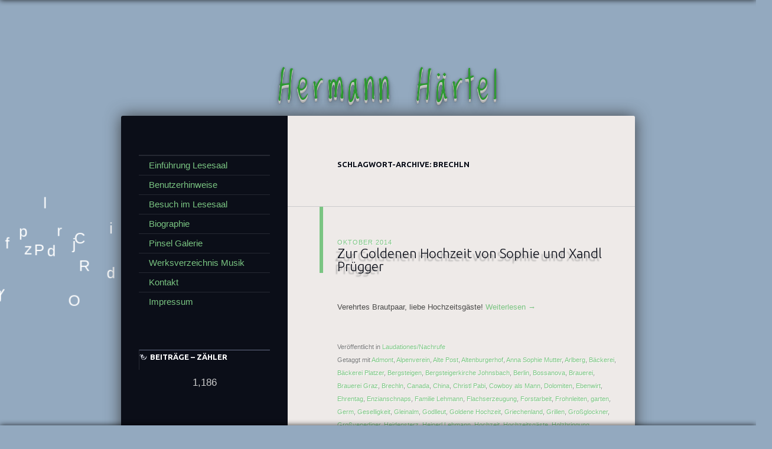

--- FILE ---
content_type: text/html; charset=UTF-8
request_url: https://hermannhaertel.eu/tag/brechln/
body_size: 16192
content:
<!DOCTYPE html>
<!--[if IE 8]>
<html id="ie8" lang="de">
<![endif]-->
<!--[if !(IE 8)]><!-->
<html lang="de">
<!--<![endif]-->
<head>
<meta charset="UTF-8" />
<title>Brechln Archive - Hermann Härtel</title>
<link rel="profile" href="https://gmpg.org/xfn/11" />
<link rel="pingback" href="https://hermannhaertel.eu/xmlrpc.php" />

<link href='https://fonts.googleapis.com/css?family=Ruthie' rel='stylesheet' type='text/css'>

<link href='https://fonts.googleapis.com/css?family=Allura|Loved+by+the+King|Montez' rel='stylesheet' type='text/css'>

<!--[if lt IE 9]>
<script src="https://hermannhaertel.eu/wp-content/themes/dusk-to-dawn/js/html5.js" type="text/javascript"></script>
<![endif]-->
<meta name='robots' content='index, follow, max-image-preview:large, max-snippet:-1, max-video-preview:-1' />
	<style>img:is([sizes="auto" i], [sizes^="auto," i]) { contain-intrinsic-size: 3000px 1500px }</style>
	
	<!-- This site is optimized with the Yoast SEO plugin v26.4 - https://yoast.com/wordpress/plugins/seo/ -->
	<link rel="canonical" href="https://hermannhaertel.eu/tag/brechln/" />
	<meta property="og:locale" content="de_DE" />
	<meta property="og:type" content="article" />
	<meta property="og:title" content="Brechln Archive - Hermann Härtel" />
	<meta property="og:url" content="https://hermannhaertel.eu/tag/brechln/" />
	<meta property="og:site_name" content="Hermann Härtel" />
	<meta name="twitter:card" content="summary_large_image" />
	<script type="application/ld+json" class="yoast-schema-graph">{"@context":"https://schema.org","@graph":[{"@type":"CollectionPage","@id":"https://hermannhaertel.eu/tag/brechln/","url":"https://hermannhaertel.eu/tag/brechln/","name":"Brechln Archive - Hermann Härtel","isPartOf":{"@id":"https://hermannhaertel.eu/#website"},"breadcrumb":{"@id":"https://hermannhaertel.eu/tag/brechln/#breadcrumb"},"inLanguage":"de"},{"@type":"BreadcrumbList","@id":"https://hermannhaertel.eu/tag/brechln/#breadcrumb","itemListElement":[{"@type":"ListItem","position":1,"name":"Home","item":"https://hermannhaertel.eu/"},{"@type":"ListItem","position":2,"name":"Brechln"}]},{"@type":"WebSite","@id":"https://hermannhaertel.eu/#website","url":"https://hermannhaertel.eu/","name":"Hermann Härtel","description":"","potentialAction":[{"@type":"SearchAction","target":{"@type":"EntryPoint","urlTemplate":"https://hermannhaertel.eu/?s={search_term_string}"},"query-input":{"@type":"PropertyValueSpecification","valueRequired":true,"valueName":"search_term_string"}}],"inLanguage":"de"}]}</script>
	<!-- / Yoast SEO plugin. -->


<link rel='dns-prefetch' href='//netdna.bootstrapcdn.com' />
<link rel='dns-prefetch' href='//fonts.googleapis.com' />
<link rel="alternate" type="application/rss+xml" title="Hermann Härtel &raquo; Feed" href="https://hermannhaertel.eu/feed/" />
<link rel="alternate" type="application/rss+xml" title="Hermann Härtel &raquo; Kommentar-Feed" href="https://hermannhaertel.eu/comments/feed/" />
<link rel="alternate" type="application/rss+xml" title="Hermann Härtel &raquo; Brechln Schlagwort-Feed" href="https://hermannhaertel.eu/tag/brechln/feed/" />
<script type="text/javascript">
/* <![CDATA[ */
window._wpemojiSettings = {"baseUrl":"https:\/\/s.w.org\/images\/core\/emoji\/16.0.1\/72x72\/","ext":".png","svgUrl":"https:\/\/s.w.org\/images\/core\/emoji\/16.0.1\/svg\/","svgExt":".svg","source":{"concatemoji":"https:\/\/hermannhaertel.eu\/wp-includes\/js\/wp-emoji-release.min.js?ver=6.8.3"}};
/*! This file is auto-generated */
!function(s,n){var o,i,e;function c(e){try{var t={supportTests:e,timestamp:(new Date).valueOf()};sessionStorage.setItem(o,JSON.stringify(t))}catch(e){}}function p(e,t,n){e.clearRect(0,0,e.canvas.width,e.canvas.height),e.fillText(t,0,0);var t=new Uint32Array(e.getImageData(0,0,e.canvas.width,e.canvas.height).data),a=(e.clearRect(0,0,e.canvas.width,e.canvas.height),e.fillText(n,0,0),new Uint32Array(e.getImageData(0,0,e.canvas.width,e.canvas.height).data));return t.every(function(e,t){return e===a[t]})}function u(e,t){e.clearRect(0,0,e.canvas.width,e.canvas.height),e.fillText(t,0,0);for(var n=e.getImageData(16,16,1,1),a=0;a<n.data.length;a++)if(0!==n.data[a])return!1;return!0}function f(e,t,n,a){switch(t){case"flag":return n(e,"\ud83c\udff3\ufe0f\u200d\u26a7\ufe0f","\ud83c\udff3\ufe0f\u200b\u26a7\ufe0f")?!1:!n(e,"\ud83c\udde8\ud83c\uddf6","\ud83c\udde8\u200b\ud83c\uddf6")&&!n(e,"\ud83c\udff4\udb40\udc67\udb40\udc62\udb40\udc65\udb40\udc6e\udb40\udc67\udb40\udc7f","\ud83c\udff4\u200b\udb40\udc67\u200b\udb40\udc62\u200b\udb40\udc65\u200b\udb40\udc6e\u200b\udb40\udc67\u200b\udb40\udc7f");case"emoji":return!a(e,"\ud83e\udedf")}return!1}function g(e,t,n,a){var r="undefined"!=typeof WorkerGlobalScope&&self instanceof WorkerGlobalScope?new OffscreenCanvas(300,150):s.createElement("canvas"),o=r.getContext("2d",{willReadFrequently:!0}),i=(o.textBaseline="top",o.font="600 32px Arial",{});return e.forEach(function(e){i[e]=t(o,e,n,a)}),i}function t(e){var t=s.createElement("script");t.src=e,t.defer=!0,s.head.appendChild(t)}"undefined"!=typeof Promise&&(o="wpEmojiSettingsSupports",i=["flag","emoji"],n.supports={everything:!0,everythingExceptFlag:!0},e=new Promise(function(e){s.addEventListener("DOMContentLoaded",e,{once:!0})}),new Promise(function(t){var n=function(){try{var e=JSON.parse(sessionStorage.getItem(o));if("object"==typeof e&&"number"==typeof e.timestamp&&(new Date).valueOf()<e.timestamp+604800&&"object"==typeof e.supportTests)return e.supportTests}catch(e){}return null}();if(!n){if("undefined"!=typeof Worker&&"undefined"!=typeof OffscreenCanvas&&"undefined"!=typeof URL&&URL.createObjectURL&&"undefined"!=typeof Blob)try{var e="postMessage("+g.toString()+"("+[JSON.stringify(i),f.toString(),p.toString(),u.toString()].join(",")+"));",a=new Blob([e],{type:"text/javascript"}),r=new Worker(URL.createObjectURL(a),{name:"wpTestEmojiSupports"});return void(r.onmessage=function(e){c(n=e.data),r.terminate(),t(n)})}catch(e){}c(n=g(i,f,p,u))}t(n)}).then(function(e){for(var t in e)n.supports[t]=e[t],n.supports.everything=n.supports.everything&&n.supports[t],"flag"!==t&&(n.supports.everythingExceptFlag=n.supports.everythingExceptFlag&&n.supports[t]);n.supports.everythingExceptFlag=n.supports.everythingExceptFlag&&!n.supports.flag,n.DOMReady=!1,n.readyCallback=function(){n.DOMReady=!0}}).then(function(){return e}).then(function(){var e;n.supports.everything||(n.readyCallback(),(e=n.source||{}).concatemoji?t(e.concatemoji):e.wpemoji&&e.twemoji&&(t(e.twemoji),t(e.wpemoji)))}))}((window,document),window._wpemojiSettings);
/* ]]> */
</script>
<style id='wp-emoji-styles-inline-css' type='text/css'>

	img.wp-smiley, img.emoji {
		display: inline !important;
		border: none !important;
		box-shadow: none !important;
		height: 1em !important;
		width: 1em !important;
		margin: 0 0.07em !important;
		vertical-align: -0.1em !important;
		background: none !important;
		padding: 0 !important;
	}
</style>
<link rel='stylesheet' id='wp-block-library-css' href='https://hermannhaertel.eu/wp-includes/css/dist/block-library/style.min.css?ver=6.8.3' type='text/css' media='all' />
<style id='classic-theme-styles-inline-css' type='text/css'>
/*! This file is auto-generated */
.wp-block-button__link{color:#fff;background-color:#32373c;border-radius:9999px;box-shadow:none;text-decoration:none;padding:calc(.667em + 2px) calc(1.333em + 2px);font-size:1.125em}.wp-block-file__button{background:#32373c;color:#fff;text-decoration:none}
</style>
<link rel='stylesheet' id='edsanimate-block-style-css' href='https://hermannhaertel.eu/wp-content/plugins/animate-it/assets/css/block-style.css?ver=1763989358' type='text/css' media='all' />
<style id='global-styles-inline-css' type='text/css'>
:root{--wp--preset--aspect-ratio--square: 1;--wp--preset--aspect-ratio--4-3: 4/3;--wp--preset--aspect-ratio--3-4: 3/4;--wp--preset--aspect-ratio--3-2: 3/2;--wp--preset--aspect-ratio--2-3: 2/3;--wp--preset--aspect-ratio--16-9: 16/9;--wp--preset--aspect-ratio--9-16: 9/16;--wp--preset--color--black: #000000;--wp--preset--color--cyan-bluish-gray: #abb8c3;--wp--preset--color--white: #ffffff;--wp--preset--color--pale-pink: #f78da7;--wp--preset--color--vivid-red: #cf2e2e;--wp--preset--color--luminous-vivid-orange: #ff6900;--wp--preset--color--luminous-vivid-amber: #fcb900;--wp--preset--color--light-green-cyan: #7bdcb5;--wp--preset--color--vivid-green-cyan: #00d084;--wp--preset--color--pale-cyan-blue: #8ed1fc;--wp--preset--color--vivid-cyan-blue: #0693e3;--wp--preset--color--vivid-purple: #9b51e0;--wp--preset--gradient--vivid-cyan-blue-to-vivid-purple: linear-gradient(135deg,rgba(6,147,227,1) 0%,rgb(155,81,224) 100%);--wp--preset--gradient--light-green-cyan-to-vivid-green-cyan: linear-gradient(135deg,rgb(122,220,180) 0%,rgb(0,208,130) 100%);--wp--preset--gradient--luminous-vivid-amber-to-luminous-vivid-orange: linear-gradient(135deg,rgba(252,185,0,1) 0%,rgba(255,105,0,1) 100%);--wp--preset--gradient--luminous-vivid-orange-to-vivid-red: linear-gradient(135deg,rgba(255,105,0,1) 0%,rgb(207,46,46) 100%);--wp--preset--gradient--very-light-gray-to-cyan-bluish-gray: linear-gradient(135deg,rgb(238,238,238) 0%,rgb(169,184,195) 100%);--wp--preset--gradient--cool-to-warm-spectrum: linear-gradient(135deg,rgb(74,234,220) 0%,rgb(151,120,209) 20%,rgb(207,42,186) 40%,rgb(238,44,130) 60%,rgb(251,105,98) 80%,rgb(254,248,76) 100%);--wp--preset--gradient--blush-light-purple: linear-gradient(135deg,rgb(255,206,236) 0%,rgb(152,150,240) 100%);--wp--preset--gradient--blush-bordeaux: linear-gradient(135deg,rgb(254,205,165) 0%,rgb(254,45,45) 50%,rgb(107,0,62) 100%);--wp--preset--gradient--luminous-dusk: linear-gradient(135deg,rgb(255,203,112) 0%,rgb(199,81,192) 50%,rgb(65,88,208) 100%);--wp--preset--gradient--pale-ocean: linear-gradient(135deg,rgb(255,245,203) 0%,rgb(182,227,212) 50%,rgb(51,167,181) 100%);--wp--preset--gradient--electric-grass: linear-gradient(135deg,rgb(202,248,128) 0%,rgb(113,206,126) 100%);--wp--preset--gradient--midnight: linear-gradient(135deg,rgb(2,3,129) 0%,rgb(40,116,252) 100%);--wp--preset--font-size--small: 13px;--wp--preset--font-size--medium: 20px;--wp--preset--font-size--large: 36px;--wp--preset--font-size--x-large: 42px;--wp--preset--spacing--20: 0.44rem;--wp--preset--spacing--30: 0.67rem;--wp--preset--spacing--40: 1rem;--wp--preset--spacing--50: 1.5rem;--wp--preset--spacing--60: 2.25rem;--wp--preset--spacing--70: 3.38rem;--wp--preset--spacing--80: 5.06rem;--wp--preset--shadow--natural: 6px 6px 9px rgba(0, 0, 0, 0.2);--wp--preset--shadow--deep: 12px 12px 50px rgba(0, 0, 0, 0.4);--wp--preset--shadow--sharp: 6px 6px 0px rgba(0, 0, 0, 0.2);--wp--preset--shadow--outlined: 6px 6px 0px -3px rgba(255, 255, 255, 1), 6px 6px rgba(0, 0, 0, 1);--wp--preset--shadow--crisp: 6px 6px 0px rgba(0, 0, 0, 1);}:where(.is-layout-flex){gap: 0.5em;}:where(.is-layout-grid){gap: 0.5em;}body .is-layout-flex{display: flex;}.is-layout-flex{flex-wrap: wrap;align-items: center;}.is-layout-flex > :is(*, div){margin: 0;}body .is-layout-grid{display: grid;}.is-layout-grid > :is(*, div){margin: 0;}:where(.wp-block-columns.is-layout-flex){gap: 2em;}:where(.wp-block-columns.is-layout-grid){gap: 2em;}:where(.wp-block-post-template.is-layout-flex){gap: 1.25em;}:where(.wp-block-post-template.is-layout-grid){gap: 1.25em;}.has-black-color{color: var(--wp--preset--color--black) !important;}.has-cyan-bluish-gray-color{color: var(--wp--preset--color--cyan-bluish-gray) !important;}.has-white-color{color: var(--wp--preset--color--white) !important;}.has-pale-pink-color{color: var(--wp--preset--color--pale-pink) !important;}.has-vivid-red-color{color: var(--wp--preset--color--vivid-red) !important;}.has-luminous-vivid-orange-color{color: var(--wp--preset--color--luminous-vivid-orange) !important;}.has-luminous-vivid-amber-color{color: var(--wp--preset--color--luminous-vivid-amber) !important;}.has-light-green-cyan-color{color: var(--wp--preset--color--light-green-cyan) !important;}.has-vivid-green-cyan-color{color: var(--wp--preset--color--vivid-green-cyan) !important;}.has-pale-cyan-blue-color{color: var(--wp--preset--color--pale-cyan-blue) !important;}.has-vivid-cyan-blue-color{color: var(--wp--preset--color--vivid-cyan-blue) !important;}.has-vivid-purple-color{color: var(--wp--preset--color--vivid-purple) !important;}.has-black-background-color{background-color: var(--wp--preset--color--black) !important;}.has-cyan-bluish-gray-background-color{background-color: var(--wp--preset--color--cyan-bluish-gray) !important;}.has-white-background-color{background-color: var(--wp--preset--color--white) !important;}.has-pale-pink-background-color{background-color: var(--wp--preset--color--pale-pink) !important;}.has-vivid-red-background-color{background-color: var(--wp--preset--color--vivid-red) !important;}.has-luminous-vivid-orange-background-color{background-color: var(--wp--preset--color--luminous-vivid-orange) !important;}.has-luminous-vivid-amber-background-color{background-color: var(--wp--preset--color--luminous-vivid-amber) !important;}.has-light-green-cyan-background-color{background-color: var(--wp--preset--color--light-green-cyan) !important;}.has-vivid-green-cyan-background-color{background-color: var(--wp--preset--color--vivid-green-cyan) !important;}.has-pale-cyan-blue-background-color{background-color: var(--wp--preset--color--pale-cyan-blue) !important;}.has-vivid-cyan-blue-background-color{background-color: var(--wp--preset--color--vivid-cyan-blue) !important;}.has-vivid-purple-background-color{background-color: var(--wp--preset--color--vivid-purple) !important;}.has-black-border-color{border-color: var(--wp--preset--color--black) !important;}.has-cyan-bluish-gray-border-color{border-color: var(--wp--preset--color--cyan-bluish-gray) !important;}.has-white-border-color{border-color: var(--wp--preset--color--white) !important;}.has-pale-pink-border-color{border-color: var(--wp--preset--color--pale-pink) !important;}.has-vivid-red-border-color{border-color: var(--wp--preset--color--vivid-red) !important;}.has-luminous-vivid-orange-border-color{border-color: var(--wp--preset--color--luminous-vivid-orange) !important;}.has-luminous-vivid-amber-border-color{border-color: var(--wp--preset--color--luminous-vivid-amber) !important;}.has-light-green-cyan-border-color{border-color: var(--wp--preset--color--light-green-cyan) !important;}.has-vivid-green-cyan-border-color{border-color: var(--wp--preset--color--vivid-green-cyan) !important;}.has-pale-cyan-blue-border-color{border-color: var(--wp--preset--color--pale-cyan-blue) !important;}.has-vivid-cyan-blue-border-color{border-color: var(--wp--preset--color--vivid-cyan-blue) !important;}.has-vivid-purple-border-color{border-color: var(--wp--preset--color--vivid-purple) !important;}.has-vivid-cyan-blue-to-vivid-purple-gradient-background{background: var(--wp--preset--gradient--vivid-cyan-blue-to-vivid-purple) !important;}.has-light-green-cyan-to-vivid-green-cyan-gradient-background{background: var(--wp--preset--gradient--light-green-cyan-to-vivid-green-cyan) !important;}.has-luminous-vivid-amber-to-luminous-vivid-orange-gradient-background{background: var(--wp--preset--gradient--luminous-vivid-amber-to-luminous-vivid-orange) !important;}.has-luminous-vivid-orange-to-vivid-red-gradient-background{background: var(--wp--preset--gradient--luminous-vivid-orange-to-vivid-red) !important;}.has-very-light-gray-to-cyan-bluish-gray-gradient-background{background: var(--wp--preset--gradient--very-light-gray-to-cyan-bluish-gray) !important;}.has-cool-to-warm-spectrum-gradient-background{background: var(--wp--preset--gradient--cool-to-warm-spectrum) !important;}.has-blush-light-purple-gradient-background{background: var(--wp--preset--gradient--blush-light-purple) !important;}.has-blush-bordeaux-gradient-background{background: var(--wp--preset--gradient--blush-bordeaux) !important;}.has-luminous-dusk-gradient-background{background: var(--wp--preset--gradient--luminous-dusk) !important;}.has-pale-ocean-gradient-background{background: var(--wp--preset--gradient--pale-ocean) !important;}.has-electric-grass-gradient-background{background: var(--wp--preset--gradient--electric-grass) !important;}.has-midnight-gradient-background{background: var(--wp--preset--gradient--midnight) !important;}.has-small-font-size{font-size: var(--wp--preset--font-size--small) !important;}.has-medium-font-size{font-size: var(--wp--preset--font-size--medium) !important;}.has-large-font-size{font-size: var(--wp--preset--font-size--large) !important;}.has-x-large-font-size{font-size: var(--wp--preset--font-size--x-large) !important;}
:where(.wp-block-post-template.is-layout-flex){gap: 1.25em;}:where(.wp-block-post-template.is-layout-grid){gap: 1.25em;}
:where(.wp-block-columns.is-layout-flex){gap: 2em;}:where(.wp-block-columns.is-layout-grid){gap: 2em;}
:root :where(.wp-block-pullquote){font-size: 1.5em;line-height: 1.6;}
</style>
<link rel='stylesheet' id='edsanimate-animo-css-css' href='https://hermannhaertel.eu/wp-content/plugins/animate-it/assets/css/animate-animo.css?ver=6.8.3' type='text/css' media='all' />
<link rel='stylesheet' id='cptch_stylesheet-css' href='https://hermannhaertel.eu/wp-content/plugins/captcha/css/front_end_style.css?ver=4.4.5' type='text/css' media='all' />
<link rel='stylesheet' id='dashicons-css' href='https://hermannhaertel.eu/wp-includes/css/dashicons.min.css?ver=6.8.3' type='text/css' media='all' />
<link rel='stylesheet' id='cptch_desktop_style-css' href='https://hermannhaertel.eu/wp-content/plugins/captcha/css/desktop_style.css?ver=4.4.5' type='text/css' media='all' />
<link rel='stylesheet' id='cntctfrm_form_style-css' href='https://hermannhaertel.eu/wp-content/plugins/contact-form-plugin/css/form_style.css?ver=4.3.5' type='text/css' media='all' />
<link rel='stylesheet' id='font-awesome-css' href='//netdna.bootstrapcdn.com/font-awesome/4.1.0/css/font-awesome.css' type='text/css' media='screen' />
<link rel='stylesheet' id='dusktodawn-css' href='https://hermannhaertel.eu/wp-content/themes/dusk-to-dawn/style.css?ver=6.8.3' type='text/css' media='all' />
<link rel='stylesheet' id='ubuntu-css' href='https://fonts.googleapis.com/css?family=Ubuntu%3A300%2C400%2C700&#038;ver=6.8.3' type='text/css' media='all' />
<link rel='stylesheet' id='wpdreams-asl-basic-css' href='https://hermannhaertel.eu/wp-content/plugins/ajax-search-lite/css/style.basic.css?ver=4.13.4' type='text/css' media='all' />
<style id='wpdreams-asl-basic-inline-css' type='text/css'>

					div[id*='ajaxsearchlitesettings'].searchsettings .asl_option_inner label {
						font-size: 0px !important;
						color: rgba(0, 0, 0, 0);
					}
					div[id*='ajaxsearchlitesettings'].searchsettings .asl_option_inner label:after {
						font-size: 11px !important;
						position: absolute;
						top: 0;
						left: 0;
						z-index: 1;
					}
					.asl_w_container {
						width: 100%;
						margin: 0px 0px 0px 0px;
						min-width: 200px;
					}
					div[id*='ajaxsearchlite'].asl_m {
						width: 100%;
					}
					div[id*='ajaxsearchliteres'].wpdreams_asl_results div.resdrg span.highlighted {
						font-weight: bold;
						color: rgba(217, 49, 43, 1);
						background-color: rgba(238, 238, 238, 1);
					}
					div[id*='ajaxsearchliteres'].wpdreams_asl_results .results img.asl_image {
						width: 70px;
						height: 70px;
						object-fit: cover;
					}
					div[id*='ajaxsearchlite'].asl_r .results {
						max-height: none;
					}
					div[id*='ajaxsearchlite'].asl_r {
						position: absolute;
					}
				
						div.asl_r.asl_w.vertical .results .item::after {
							display: block;
							position: absolute;
							bottom: 0;
							content: '';
							height: 1px;
							width: 100%;
							background: #D8D8D8;
						}
						div.asl_r.asl_w.vertical .results .item.asl_last_item::after {
							display: none;
						}
					
</style>
<link rel='stylesheet' id='wpdreams-asl-instance-css' href='https://hermannhaertel.eu/wp-content/plugins/ajax-search-lite/css/style-underline.css?ver=4.13.4' type='text/css' media='all' />
<link rel='stylesheet' id='tablepress-default-css' href='https://hermannhaertel.eu/wp-content/plugins/tablepress/css/build/default.css?ver=3.2.5' type='text/css' media='all' />
<script type="text/javascript" src="https://hermannhaertel.eu/wp-includes/js/jquery/jquery.min.js?ver=3.7.1" id="jquery-core-js"></script>
<script type="text/javascript" src="https://hermannhaertel.eu/wp-includes/js/jquery/jquery-migrate.min.js?ver=3.4.1" id="jquery-migrate-js"></script>
<script type="text/javascript" id="stray_ajax.js-js-extra">
/* <![CDATA[ */
var xv_random_quotes = {"ajax_url":"https:\/\/hermannhaertel.eu\/wp-admin\/admin-ajax.php"};
/* ]]> */
</script>
<script type="text/javascript" src="https://hermannhaertel.eu/wp-content/plugins/xv-random-quotes/inc/stray_ajax.js?ver=6.8.3" id="stray_ajax.js-js"></script>
<script type="text/javascript" src="https://hermannhaertel.eu/wp-content/themes/dusk-to-dawn/js/audio.js?ver=20120315" id="dusktodawn-audio-js"></script>
<link rel="https://api.w.org/" href="https://hermannhaertel.eu/wp-json/" /><link rel="alternate" title="JSON" type="application/json" href="https://hermannhaertel.eu/wp-json/wp/v2/tags/4090" /><link rel="EditURI" type="application/rsd+xml" title="RSD" href="https://hermannhaertel.eu/xmlrpc.php?rsd" />
<meta name="generator" content="WordPress 6.8.3" />

<style>
.scroll-back-to-top-wrapper {
    position: fixed;
	opacity: 0;
	visibility: hidden;
	overflow: hidden;
	text-align: center;
	z-index: 99999999;
    background-color: #777777;
	color: #eeeeee;
	width: 50px;
	height: 48px;
	line-height: 48px;
	right: 50px;
	bottom: 50px;
	padding-top: 2px;
	border-top-left-radius: 10px;
	border-top-right-radius: 10px;
	border-bottom-right-radius: 10px;
	border-bottom-left-radius: 10px;
	-webkit-transition: all 0.5s ease-in-out;
	-moz-transition: all 0.5s ease-in-out;
	-ms-transition: all 0.5s ease-in-out;
	-o-transition: all 0.5s ease-in-out;
	transition: all 0.5s ease-in-out;
}
.scroll-back-to-top-wrapper:hover {
	background-color: #888888;
  color: #eeeeee;
}
.scroll-back-to-top-wrapper.show {
    visibility:visible;
    cursor:pointer;
	opacity: 0.9;
}
.scroll-back-to-top-wrapper i.fa {
	line-height: inherit;
}
.scroll-back-to-top-wrapper .fa-lg {
	vertical-align: 0;
}
</style>		<style type="text/css">
			#super-super-wrapper,
			#super-wrapper,
			#page,
			.right-sidebar #page {
				background: none;
				filter: progid:DXImageTransform.Microsoft.gradient(enabled=false);
			}
		</style>
		<style>
		a,
		.entry-title a:hover,
		.widget_flickr #flickr_badge_uber_wrapper a:hover,
		.widget_flickr #flickr_badge_uber_wrapper a:link,
		.widget_flickr #flickr_badge_uber_wrapper a:active,
		.widget_flickr #flickr_badge_uber_wrapper a:visited,
		#infinite-footer .blog-info a,
		#infinite-footer .blog-credits a,
		#infinite-footer .blog-info a:hover,
		#infinite-footer .blog-info a:focus,
		#infinite-footer .blog-credits a:hover,
		#infinite-footer .blog-credits a:focus,
		#infinite-handle span,
		#infinite-handle span:before,
		#infinite-handle span:hover,
		#infinite-handle span:focus,
		#infinite-handle span:hover:before,
		#infinite-handle span:focus:before {
			color: #7ac582;
		}
		.entry-header,
		.right-sidebar .entry-header {
			border-color: #7ac582;
		}
	</style>
				<link rel="preconnect" href="https://fonts.gstatic.com" crossorigin />
				<link rel="preload" as="style" href="//fonts.googleapis.com/css?family=Open+Sans&display=swap" />
								<link rel="stylesheet" href="//fonts.googleapis.com/css?family=Open+Sans&display=swap" media="all" />
					<style type="text/css">
			#site-title a {
			color: #2c9931;
		}
		</style>
	<style type="text/css" id="custom-background-css">
body.custom-background { background-color: #93a9bf; }
</style>
	
</head>

<body data-rsssl=1 class="archive tag tag-brechln tag-4090 custom-background wp-theme-dusk-to-dawn single-author left-sidebar sidebar-content"> 



<div id="super-super-wrapper">
	<div id="super-wrapper">
		<div id="wrapper">
					<div id="page" class="hfeed">
				<header id="branding" role="banner">
					<hgroup>
						<h1 id="site-title"><a href="https://hermannhaertel.eu/" title="Hermann Härtel" rel="home">Hermann Härtel</a></h1>
						<h2 id="site-description"></h2>
					</hgroup>
				</header><!-- #branding -->

				<div id="main" class="clear-fix">
					
<section id="primary">
	<div id="content" class="clear-fix" role="main">

	
		<header class="page-header">
			<h1 class="page-title">
				Schlagwort-Archive: <span>Brechln</span>			</h1>
					</header>

		
		
			<article id="post-2942" class="post-2942 post type-post status-publish format-standard hentry category-laudationesnachrufe tag-admont tag-alpenverein tag-alte-post tag-altenburgerhof tag-anna-sophie-mutter tag-arlberg tag-baeckerei tag-baeckerei-platzer tag-bergsteigen tag-bergsteigerkirche-johnsbach tag-berlin tag-bossanova tag-brauerei tag-brauerei-graz tag-brechln tag-canada tag-china tag-christl-pabi tag-cowboy-als-mann tag-dolomiten tag-ebenwirt tag-ehrentag tag-enzianschnaps tag-familie-lehmann tag-flachserzeugung tag-forstarbeit tag-frohnleiten tag-garten tag-germ tag-geselligkeit tag-gleinalm tag-godlleut tag-goldene-hochzeit tag-griechenland tag-grillen tag-grossglockner tag-grossvenediger tag-heidensterz tag-heinerl-lehmann tag-hochzeit tag-hochzeitsgaeste tag-holzbringung tag-holzknecht tag-hufnagelfabrik-peggau tag-kaffee tag-kartenspiel tag-kellermeister tag-kipferl tag-kirchenchor tag-kitzbuehel tag-klettertouren tag-knie tag-krieg tag-kroatien tag-landeskrankenhaus tag-lexn-buam tag-maiwipferlsaft tag-mallnitz tag-martin-luther-king-j-f-kennedy tag-martin-schmidbauer tag-matterhorn tag-mont-blanc tag-monte-rosa tag-musik tag-nachkriegszeit tag-naturheilkunde tag-neudorf tag-nussbeugerl tag-ohrwuermer tag-operation tag-oetztal tag-paul-hindemith tag-pfarrer-weidinger tag-pferdefuhrwerk tag-piz-palue tag-plotscherbauer tag-promille tag-radkersburg tag-radltouren tag-rote-lippen tag-schlager tag-schwammerlsuchen tag-schweiz tag-sophie-pruegger tag-spagatkrapfen tag-sterzkocher tag-suedafrika tag-suedtirol tag-thoerl tag-trommel tag-tuerkei tag-wanderungen tag-wartberg tag-wilder-kaiser tag-wirbelsaeule tag-xandl-pruegger tag-zitoll tag-zweiradmaschine tag-zwilling">
	<header class="entry-header">
				<div class="entry-meta">
						
							<a href="https://hermannhaertel.eu/2014/10/19/zur-goldenen-hochzeit-sophie-und-xandl-pruegger/" title="" rel="bookmark"><time class="entry-date" datetime="2014-10-19T10:26:19+02:00" pubdate>Oktober 2014</time></a><span class="byline"> <span class="sep"> von </span> <span class="author vcard"><a class="url fn n" href="https://hermannhaertel.eu/author/hermann/" title="Zeige alle Beiträge von Hermann Härtel" rel="author">Hermann Härtel</a></span></span>					</div><!-- .entry-meta -->
		
						<h1 class="entry-title">
							<a href="https://hermannhaertel.eu/2014/10/19/zur-goldenen-hochzeit-sophie-und-xandl-pruegger/" rel="bookmark">Zur Goldenen Hochzeit von Sophie und Xandl Prügger</a>
					</h1>
			</header><!-- .entry-header -->

	
	<div class="entry-content">
		<p>Verehrtes Brautpaar, liebe Hochzeitsgäste! <a href="https://hermannhaertel.eu/2014/10/19/zur-goldenen-hochzeit-sophie-und-xandl-pruegger/#more-2942" class="more-link">Weiterlesen <span class="meta-nav">&rarr;</span></a></p>
			</div><!-- .entry-content -->

	<footer class="entry-meta">
					<span class="cat-links">
				Veröffentlicht in <a href="https://hermannhaertel.eu/category/laudationesnachrufe/" rel="category tag">Laudationes/Nachrufe</a><br />
			</span>
		
		
			<span class="tag-links">
				Getaggt mit <a href="https://hermannhaertel.eu/tag/admont/" rel="tag">Admont</a>, <a href="https://hermannhaertel.eu/tag/alpenverein/" rel="tag">Alpenverein</a>, <a href="https://hermannhaertel.eu/tag/alte-post/" rel="tag">Alte Post</a>, <a href="https://hermannhaertel.eu/tag/altenburgerhof/" rel="tag">Altenburgerhof</a>, <a href="https://hermannhaertel.eu/tag/anna-sophie-mutter/" rel="tag">Anna Sophie Mutter</a>, <a href="https://hermannhaertel.eu/tag/arlberg/" rel="tag">Arlberg</a>, <a href="https://hermannhaertel.eu/tag/baeckerei/" rel="tag">Bäckerei</a>, <a href="https://hermannhaertel.eu/tag/baeckerei-platzer/" rel="tag">Bäckerei Platzer</a>, <a href="https://hermannhaertel.eu/tag/bergsteigen/" rel="tag">Bergsteigen</a>, <a href="https://hermannhaertel.eu/tag/bergsteigerkirche-johnsbach/" rel="tag">Bergsteigerkirche Johnsbach</a>, <a href="https://hermannhaertel.eu/tag/berlin/" rel="tag">Berlin</a>, <a href="https://hermannhaertel.eu/tag/bossanova/" rel="tag">Bossanova</a>, <a href="https://hermannhaertel.eu/tag/brauerei/" rel="tag">Brauerei</a>, <a href="https://hermannhaertel.eu/tag/brauerei-graz/" rel="tag">Brauerei Graz</a>, <a href="https://hermannhaertel.eu/tag/brechln/" rel="tag">Brechln</a>, <a href="https://hermannhaertel.eu/tag/canada/" rel="tag">Canada</a>, <a href="https://hermannhaertel.eu/tag/china/" rel="tag">China</a>, <a href="https://hermannhaertel.eu/tag/christl-pabi/" rel="tag">Christl Pabi</a>, <a href="https://hermannhaertel.eu/tag/cowboy-als-mann/" rel="tag">Cowboy als Mann</a>, <a href="https://hermannhaertel.eu/tag/dolomiten/" rel="tag">Dolomiten</a>, <a href="https://hermannhaertel.eu/tag/ebenwirt/" rel="tag">Ebenwirt</a>, <a href="https://hermannhaertel.eu/tag/ehrentag/" rel="tag">Ehrentag</a>, <a href="https://hermannhaertel.eu/tag/enzianschnaps/" rel="tag">Enzianschnaps</a>, <a href="https://hermannhaertel.eu/tag/familie-lehmann/" rel="tag">Familie Lehmann</a>, <a href="https://hermannhaertel.eu/tag/flachserzeugung/" rel="tag">Flachserzeugung</a>, <a href="https://hermannhaertel.eu/tag/forstarbeit/" rel="tag">Forstarbeit</a>, <a href="https://hermannhaertel.eu/tag/frohnleiten/" rel="tag">Frohnleiten</a>, <a href="https://hermannhaertel.eu/tag/garten/" rel="tag">garten</a>, <a href="https://hermannhaertel.eu/tag/germ/" rel="tag">Germ</a>, <a href="https://hermannhaertel.eu/tag/geselligkeit/" rel="tag">Geselligkeit</a>, <a href="https://hermannhaertel.eu/tag/gleinalm/" rel="tag">Gleinalm</a>, <a href="https://hermannhaertel.eu/tag/godlleut/" rel="tag">Godlleut</a>, <a href="https://hermannhaertel.eu/tag/goldene-hochzeit/" rel="tag">Goldene Hochzeit</a>, <a href="https://hermannhaertel.eu/tag/griechenland/" rel="tag">Griechenland</a>, <a href="https://hermannhaertel.eu/tag/grillen/" rel="tag">Grillen</a>, <a href="https://hermannhaertel.eu/tag/grossglockner/" rel="tag">Großglockner</a>, <a href="https://hermannhaertel.eu/tag/grossvenediger/" rel="tag">Großvenediger</a>, <a href="https://hermannhaertel.eu/tag/heidensterz/" rel="tag">Heidensterz</a>, <a href="https://hermannhaertel.eu/tag/heinerl-lehmann/" rel="tag">Heinerl Lehmann</a>, <a href="https://hermannhaertel.eu/tag/hochzeit/" rel="tag">Hochzeit</a>, <a href="https://hermannhaertel.eu/tag/hochzeitsgaeste/" rel="tag">Hochzeitsgäste</a>, <a href="https://hermannhaertel.eu/tag/holzbringung/" rel="tag">Holzbringung</a>, <a href="https://hermannhaertel.eu/tag/holzknecht/" rel="tag">Holzknecht</a>, <a href="https://hermannhaertel.eu/tag/hufnagelfabrik-peggau/" rel="tag">Hufnagelfabrik Peggau</a>, <a href="https://hermannhaertel.eu/tag/kaffee/" rel="tag">Kaffee</a>, <a href="https://hermannhaertel.eu/tag/kartenspiel/" rel="tag">Kartenspiel</a>, <a href="https://hermannhaertel.eu/tag/kellermeister/" rel="tag">Kellermeister</a>, <a href="https://hermannhaertel.eu/tag/kipferl/" rel="tag">Kipferl</a>, <a href="https://hermannhaertel.eu/tag/kirchenchor/" rel="tag">Kirchenchor</a>, <a href="https://hermannhaertel.eu/tag/kitzbuehel/" rel="tag">Kitzbühel</a>, <a href="https://hermannhaertel.eu/tag/klettertouren/" rel="tag">Klettertouren</a>, <a href="https://hermannhaertel.eu/tag/knie/" rel="tag">Knie</a>, <a href="https://hermannhaertel.eu/tag/krieg/" rel="tag">Krieg</a>, <a href="https://hermannhaertel.eu/tag/kroatien/" rel="tag">Kroatien</a>, <a href="https://hermannhaertel.eu/tag/landeskrankenhaus/" rel="tag">Landeskrankenhaus</a>, <a href="https://hermannhaertel.eu/tag/lexn-buam/" rel="tag">Lexn Buam</a>, <a href="https://hermannhaertel.eu/tag/maiwipferlsaft/" rel="tag">Maiwipferlsaft</a>, <a href="https://hermannhaertel.eu/tag/mallnitz/" rel="tag">Mallnitz</a>, <a href="https://hermannhaertel.eu/tag/martin-luther-king-j-f-kennedy/" rel="tag">Martin Luther King. J.F.Kennedy</a>, <a href="https://hermannhaertel.eu/tag/martin-schmidbauer/" rel="tag">Martin Schmidbauer</a>, <a href="https://hermannhaertel.eu/tag/matterhorn/" rel="tag">Matterhorn</a>, <a href="https://hermannhaertel.eu/tag/mont-blanc/" rel="tag">Mont Blanc</a>, <a href="https://hermannhaertel.eu/tag/monte-rosa/" rel="tag">Monte Rosa</a>, <a href="https://hermannhaertel.eu/tag/musik/" rel="tag">Musik</a>, <a href="https://hermannhaertel.eu/tag/nachkriegszeit/" rel="tag">Nachkriegszeit</a>, <a href="https://hermannhaertel.eu/tag/naturheilkunde/" rel="tag">Naturheilkunde</a>, <a href="https://hermannhaertel.eu/tag/neudorf/" rel="tag">Neudorf</a>, <a href="https://hermannhaertel.eu/tag/nussbeugerl/" rel="tag">Nußbeugerl</a>, <a href="https://hermannhaertel.eu/tag/ohrwuermer/" rel="tag">Ohrwürmer</a>, <a href="https://hermannhaertel.eu/tag/operation/" rel="tag">Operation</a>, <a href="https://hermannhaertel.eu/tag/oetztal/" rel="tag">Ötztal</a>, <a href="https://hermannhaertel.eu/tag/paul-hindemith/" rel="tag">Paul Hindemith</a>, <a href="https://hermannhaertel.eu/tag/pfarrer-weidinger/" rel="tag">Pfarrer Weidinger</a>, <a href="https://hermannhaertel.eu/tag/pferdefuhrwerk/" rel="tag">Pferdefuhrwerk</a>, <a href="https://hermannhaertel.eu/tag/piz-palue/" rel="tag">Piz Palü</a>, <a href="https://hermannhaertel.eu/tag/plotscherbauer/" rel="tag">Plotscherbauer</a>, <a href="https://hermannhaertel.eu/tag/promille/" rel="tag">Promille</a>, <a href="https://hermannhaertel.eu/tag/radkersburg/" rel="tag">Radkersburg</a>, <a href="https://hermannhaertel.eu/tag/radltouren/" rel="tag">Radltouren</a>, <a href="https://hermannhaertel.eu/tag/rote-lippen/" rel="tag">Rote Lippen</a>, <a href="https://hermannhaertel.eu/tag/schlager/" rel="tag">Schlager</a>, <a href="https://hermannhaertel.eu/tag/schwammerlsuchen/" rel="tag">Schwammerlsuchen</a>, <a href="https://hermannhaertel.eu/tag/schweiz/" rel="tag">Schweiz</a>, <a href="https://hermannhaertel.eu/tag/sophie-pruegger/" rel="tag">Sophie Prügger</a>, <a href="https://hermannhaertel.eu/tag/spagatkrapfen/" rel="tag">Spagatkrapfen</a>, <a href="https://hermannhaertel.eu/tag/sterzkocher/" rel="tag">Sterzkocher</a>, <a href="https://hermannhaertel.eu/tag/suedafrika/" rel="tag">Südafrika</a>, <a href="https://hermannhaertel.eu/tag/suedtirol/" rel="tag">Südtirol</a>, <a href="https://hermannhaertel.eu/tag/thoerl/" rel="tag">Thörl</a>, <a href="https://hermannhaertel.eu/tag/trommel/" rel="tag">Trommel</a>, <a href="https://hermannhaertel.eu/tag/tuerkei/" rel="tag">Türkei</a>, <a href="https://hermannhaertel.eu/tag/wanderungen/" rel="tag">Wanderungen</a>, <a href="https://hermannhaertel.eu/tag/wartberg/" rel="tag">Wartberg</a>, <a href="https://hermannhaertel.eu/tag/wilder-kaiser/" rel="tag">Wilder Kaiser</a>, <a href="https://hermannhaertel.eu/tag/wirbelsaeule/" rel="tag">Wirbelsäule</a>, <a href="https://hermannhaertel.eu/tag/xandl-pruegger/" rel="tag">Xandl Prügger</a>, <a href="https://hermannhaertel.eu/tag/zitoll/" rel="tag">Zitoll</a>, <a href="https://hermannhaertel.eu/tag/zweiradmaschine/" rel="tag">Zweiradmaschine</a>, <a href="https://hermannhaertel.eu/tag/zwilling/" rel="tag">Zwilling</a><br />
			</span>
		
		
			</footer><!-- #entry-meta -->

	
</article><!-- #post-## -->
		
			<nav id="nav-below" class="clear-fix">
		<h1 class="assistive-text section-heading">Beitragsnavigation</h1>

	
	</nav><!-- #nav-below -->
	
	
	</div><!-- #content -->
</section><!-- #primary -->

<div id="secondary" class="widget-area" role="complementary">
	
			<nav id="access" role="navigation">
			<div class="menu-menu-1-container"><ul id="menu-menu-1" class="menu"><li id="menu-item-63" class="menu-item menu-item-type-post_type menu-item-object-page menu-item-home menu-item-has-children menu-item-63"><a href="https://hermannhaertel.eu/">Einführung Lesesaal</a>
<ul class="sub-menu">
	<li id="menu-item-7707" class="menu-item menu-item-type-custom menu-item-object-custom menu-item-home menu-item-7707"><a href="https://hermannhaertel.eu/#heimo">Einführung</a></li>
	<li id="menu-item-7708" class="menu-item menu-item-type-custom menu-item-object-custom menu-item-home menu-item-7708"><a href="https://hermannhaertel.eu/#hermann">Wortspende des Autors</a></li>
	<li id="menu-item-7709" class="menu-item menu-item-type-custom menu-item-object-custom menu-item-home menu-item-7709"><a href="https://hermannhaertel.eu/#copyright">Urheberrecht</a></li>
</ul>
</li>
<li id="menu-item-6984" class="menu-item menu-item-type-post_type menu-item-object-page menu-item-has-children menu-item-6984"><a href="https://hermannhaertel.eu/benutzerhinweise/">Benutzerhinweise</a>
<ul class="sub-menu">
	<li id="menu-item-7703" class="menu-item menu-item-type-custom menu-item-object-custom menu-item-7703"><a href="https://hermannhaertel.eu/benutzerhinweise/#userhint">kurz &#038; bündig</a></li>
	<li id="menu-item-7704" class="menu-item menu-item-type-custom menu-item-object-custom menu-item-7704"><a href="https://hermannhaertel.eu/benutzerhinweise/#detaileduserhint">ausführlich</a></li>
</ul>
</li>
<li id="menu-item-133" class="menu-item menu-item-type-post_type menu-item-object-page current_page_parent menu-item-133"><a href="https://hermannhaertel.eu/lesesaal/">Besuch im Lesesaal</a></li>
<li id="menu-item-24" class="menu-item menu-item-type-post_type menu-item-object-page menu-item-24"><a href="https://hermannhaertel.eu/hermann/">Biographie</a></li>
<li id="menu-item-55" class="menu-item menu-item-type-post_type menu-item-object-page menu-item-has-children menu-item-55"><a href="https://hermannhaertel.eu/galerie/">Pinsel Galerie</a>
<ul class="sub-menu">
	<li id="menu-item-7750" class="menu-item menu-item-type-post_type menu-item-object-page menu-item-7750"><a href="https://hermannhaertel.eu/einfuehrung/">Einführung</a></li>
	<li id="menu-item-7753" class="menu-item menu-item-type-post_type menu-item-object-page menu-item-7753"><a href="https://hermannhaertel.eu/tusche-zeichnungen/">Tusche Zeichnungen</a></li>
	<li id="menu-item-7752" class="menu-item menu-item-type-post_type menu-item-object-page menu-item-7752"><a href="https://hermannhaertel.eu/aquarelle/">Aquarelle</a></li>
	<li id="menu-item-7751" class="menu-item menu-item-type-post_type menu-item-object-page menu-item-7751"><a href="https://hermannhaertel.eu/mischtechnik/">Mischtechnik</a></li>
</ul>
</li>
<li id="menu-item-96" class="menu-item menu-item-type-post_type menu-item-object-page menu-item-96"><a href="https://hermannhaertel.eu/werksverzeichnis-musik/">Werksverzeichnis Musik</a></li>
<li id="menu-item-100" class="menu-item menu-item-type-post_type menu-item-object-page menu-item-100"><a href="https://hermannhaertel.eu/kontakt/">Kontakt</a></li>
<li id="menu-item-78" class="menu-item menu-item-type-post_type menu-item-object-page menu-item-78"><a href="https://hermannhaertel.eu/impressum/">Impressum</a></li>
</ul></div>		</nav>
	
	<aside id="custom_html-2" class="widget_text   widget widget_custom_html"><h1 class="widget-title">Beiträge &#8211; Zähler</h1><div class="textwidget custom-html-widget"><span class="sbs-count-posts"></span> <h3>
	<p align="center">
		<span class="sbs-count-posts">1,186</span>
	</p>
</h3></div></aside><aside id="text-3" class="  widget widget_text"><h1 class="widget-title">H. Härtels Zitate</h1>			<div class="textwidget"><a href="https://hermannhaertel.eu/category/zitatewortfindungen/" target="_self">zu Hermann Härtels Zitaten...</a></div>
		</aside><aside id="text-4" class="  widget widget_text"><h1 class="widget-title">Suchen</h1>			<div class="textwidget"><div class="asl_w_container asl_w_container_1" data-id="1" data-instance="1">
	<div id='ajaxsearchlite1'
		data-id="1"
		data-instance="1"
		class="asl_w asl_m asl_m_1 asl_m_1_1">
		<div class="probox">

	
	<div class='prosettings' style='display:none;' data-opened=0>
				<div class='innericon'>
			<svg version="1.1" xmlns="http://www.w3.org/2000/svg" xmlns:xlink="http://www.w3.org/1999/xlink" x="0px" y="0px" width="22" height="22" viewBox="0 0 512 512" enable-background="new 0 0 512 512" xml:space="preserve">
					<polygon transform = "rotate(90 256 256)" points="142.332,104.886 197.48,50 402.5,256 197.48,462 142.332,407.113 292.727,256 "/>
				</svg>
		</div>
	</div>

	
	
	<div class='proinput'>
		<form role="search" action='#' autocomplete="off"
				aria-label="Search form">
			<input aria-label="Search input"
					type='search' class='orig'
					tabindex="0"
					name='phrase'
					placeholder='Hier suchen...'
					value=''
					autocomplete="off"/>
			<input aria-label="Search autocomplete input"
					type='text'
					class='autocomplete'
					tabindex="-1"
					name='phrase'
					value=''
					autocomplete="off" disabled/>
			<input type='submit' value="Start search" style='width:0; height: 0; visibility: hidden;'>
		</form>
	</div>

	
	
	<button class='promagnifier' tabindex="0" aria-label="Search magnifier button">
				<span class='innericon' style="display:block;">
			<svg version="1.1" xmlns="http://www.w3.org/2000/svg" xmlns:xlink="http://www.w3.org/1999/xlink" x="0px" y="0px" width="22" height="22" viewBox="0 0 512 512" enable-background="new 0 0 512 512" xml:space="preserve">
					<path d="M460.355,421.59L353.844,315.078c20.041-27.553,31.885-61.437,31.885-98.037
						C385.729,124.934,310.793,50,218.686,50C126.58,50,51.645,124.934,51.645,217.041c0,92.106,74.936,167.041,167.041,167.041
						c34.912,0,67.352-10.773,94.184-29.158L419.945,462L460.355,421.59z M100.631,217.041c0-65.096,52.959-118.056,118.055-118.056
						c65.098,0,118.057,52.959,118.057,118.056c0,65.096-52.959,118.056-118.057,118.056C153.59,335.097,100.631,282.137,100.631,217.041
						z"/>
				</svg>
		</span>
	</button>

	
	
	<div class='proloading'>

		<div class="asl_loader"><div class="asl_loader-inner asl_simple-circle"></div></div>

			</div>

			<div class='proclose'>
			<svg version="1.1" xmlns="http://www.w3.org/2000/svg" xmlns:xlink="http://www.w3.org/1999/xlink" x="0px"
				y="0px"
				width="12" height="12" viewBox="0 0 512 512" enable-background="new 0 0 512 512"
				xml:space="preserve">
				<polygon points="438.393,374.595 319.757,255.977 438.378,137.348 374.595,73.607 255.995,192.225 137.375,73.622 73.607,137.352 192.246,255.983 73.622,374.625 137.352,438.393 256.002,319.734 374.652,438.378 "/>
			</svg>
		</div>
	
	
</div>	</div>
	<div class='asl_data_container' style="display:none !important;">
		<div class="asl_init_data wpdreams_asl_data_ct"
	style="display:none !important;"
	id="asl_init_id_1"
	data-asl-id="1"
	data-asl-instance="1"
	data-settings="{&quot;homeurl&quot;:&quot;https:\/\/hermannhaertel.eu\/&quot;,&quot;resultstype&quot;:&quot;vertical&quot;,&quot;resultsposition&quot;:&quot;hover&quot;,&quot;itemscount&quot;:4,&quot;charcount&quot;:0,&quot;highlight&quot;:false,&quot;highlightWholewords&quot;:true,&quot;singleHighlight&quot;:false,&quot;scrollToResults&quot;:{&quot;enabled&quot;:false,&quot;offset&quot;:0},&quot;resultareaclickable&quot;:1,&quot;autocomplete&quot;:{&quot;enabled&quot;:true,&quot;lang&quot;:&quot;en&quot;,&quot;trigger_charcount&quot;:0},&quot;mobile&quot;:{&quot;menu_selector&quot;:&quot;#menu-toggle&quot;},&quot;trigger&quot;:{&quot;click&quot;:&quot;results_page&quot;,&quot;click_location&quot;:&quot;same&quot;,&quot;update_href&quot;:false,&quot;return&quot;:&quot;results_page&quot;,&quot;return_location&quot;:&quot;same&quot;,&quot;facet&quot;:true,&quot;type&quot;:true,&quot;redirect_url&quot;:&quot;?s={phrase}&quot;,&quot;delay&quot;:300},&quot;animations&quot;:{&quot;pc&quot;:{&quot;settings&quot;:{&quot;anim&quot;:&quot;fadedrop&quot;,&quot;dur&quot;:300},&quot;results&quot;:{&quot;anim&quot;:&quot;fadedrop&quot;,&quot;dur&quot;:300},&quot;items&quot;:&quot;voidanim&quot;},&quot;mob&quot;:{&quot;settings&quot;:{&quot;anim&quot;:&quot;fadedrop&quot;,&quot;dur&quot;:300},&quot;results&quot;:{&quot;anim&quot;:&quot;fadedrop&quot;,&quot;dur&quot;:300},&quot;items&quot;:&quot;voidanim&quot;}},&quot;autop&quot;:{&quot;state&quot;:true,&quot;phrase&quot;:&quot;&quot;,&quot;count&quot;:&quot;1&quot;},&quot;resPage&quot;:{&quot;useAjax&quot;:false,&quot;selector&quot;:&quot;#main&quot;,&quot;trigger_type&quot;:true,&quot;trigger_facet&quot;:true,&quot;trigger_magnifier&quot;:false,&quot;trigger_return&quot;:false},&quot;resultsSnapTo&quot;:&quot;left&quot;,&quot;results&quot;:{&quot;width&quot;:&quot;auto&quot;,&quot;width_tablet&quot;:&quot;auto&quot;,&quot;width_phone&quot;:&quot;auto&quot;},&quot;settingsimagepos&quot;:&quot;right&quot;,&quot;closeOnDocClick&quot;:true,&quot;overridewpdefault&quot;:false,&quot;override_method&quot;:&quot;get&quot;}"></div>
	<div id="asl_hidden_data">
		<svg style="position:absolute" height="0" width="0">
			<filter id="aslblur">
				<feGaussianBlur in="SourceGraphic" stdDeviation="4"/>
			</filter>
		</svg>
		<svg style="position:absolute" height="0" width="0">
			<filter id="no_aslblur"></filter>
		</svg>
	</div>
	</div>

	<div id='ajaxsearchliteres1'
	class='vertical wpdreams_asl_results asl_w asl_r asl_r_1 asl_r_1_1'>

	
	<div class="results">

		
		<div class="resdrg">
		</div>

		
	</div>

	
	
</div>

	<div id='__original__ajaxsearchlitesettings1'
		data-id="1"
		class="searchsettings wpdreams_asl_settings asl_w asl_s asl_s_1">
		<form name='options'
		aria-label="Search settings form"
		autocomplete = 'off'>

	
	
	<input type="hidden" name="filters_changed" style="display:none;" value="0">
	<input type="hidden" name="filters_initial" style="display:none;" value="1">

	<div class="asl_option_inner hiddend">
		<input type='hidden' name='qtranslate_lang' id='qtranslate_lang'
				value='0'/>
	</div>

	
	
	<fieldset class="asl_sett_scroll">
		<legend style="display: none;">Generic selectors</legend>
		<div class="asl_option" tabindex="0">
			<div class="asl_option_inner">
				<input type="checkbox" value="exact"
						aria-label="Exact matches only"
						name="asl_gen[]" />
				<div class="asl_option_checkbox"></div>
			</div>
			<div class="asl_option_label">
				Exact matches only			</div>
		</div>
		<div class="asl_option" tabindex="0">
			<div class="asl_option_inner">
				<input type="checkbox" value="title"
						aria-label="Search in title"
						name="asl_gen[]"  checked="checked"/>
				<div class="asl_option_checkbox"></div>
			</div>
			<div class="asl_option_label">
				Search in title			</div>
		</div>
		<div class="asl_option" tabindex="0">
			<div class="asl_option_inner">
				<input type="checkbox" value="content"
						aria-label="Search in content"
						name="asl_gen[]"  checked="checked"/>
				<div class="asl_option_checkbox"></div>
			</div>
			<div class="asl_option_label">
				Search in content			</div>
		</div>
		<div class="asl_option_inner hiddend">
			<input type="checkbox" value="excerpt"
					aria-label="Search in excerpt"
					name="asl_gen[]"  checked="checked"/>
			<div class="asl_option_checkbox"></div>
		</div>
	</fieldset>
	<fieldset class="asl_sett_scroll">
		<legend style="display: none;">Post Type Selectors</legend>
					<div class="asl_option_inner hiddend">
				<input type="checkbox" value="post"
						aria-label="Hidden option, ignore please"
						name="customset[]" checked="checked"/>
			</div>
						<div class="asl_option_inner hiddend">
				<input type="checkbox" value="page"
						aria-label="Hidden option, ignore please"
						name="customset[]" checked="checked"/>
			</div>
				</fieldset>
	</form>
	</div>
</div>

</div>
		</aside>
		<aside id="recent-posts-2" class="widget widget_recent_entries">
		<h1 class="widget-title">Neueste Beiträge</h1>
		<ul>
											<li>
					<a href="https://hermannhaertel.eu/2021/01/05/gruess-gott-in-schnuddeligen-trainingshosen/">Grüß Gott in schnuddeligen Trainingshosen</a>
									</li>
											<li>
					<a href="https://hermannhaertel.eu/2021/01/03/hut-auf-und-hut-ab/">Hut auf und Hut ab</a>
									</li>
											<li>
					<a href="https://hermannhaertel.eu/2020/12/08/wenn-sie-mich-fragen/">Wenn Sie mich fragen…</a>
									</li>
											<li>
					<a href="https://hermannhaertel.eu/2020/12/02/der-gute-nikolaus/">Der gute Nikolaus</a>
									</li>
											<li>
					<a href="https://hermannhaertel.eu/2020/12/02/ein-geheimnisvoll-naechtlich-besuch/">Ein geheimnisvoll nächtlich Besuch…</a>
									</li>
					</ul>

		</aside><aside id="categories-2" class="widget widget_categories"><h1 class="widget-title">Kategorien</h1>
			<ul>
					<li class="cat-item cat-item-1"><a href="https://hermannhaertel.eu/category/allgemein/">Allgemein</a>
</li>
	<li class="cat-item cat-item-10"><a href="https://hermannhaertel.eu/category/aufsaetzebeitraege/">Aufsätze/Beiträge</a>
</li>
	<li class="cat-item cat-item-21"><a href="https://hermannhaertel.eu/category/briefeleserbriefe/">Briefe/Leserbriefe</a>
</li>
	<li class="cat-item cat-item-20"><a href="https://hermannhaertel.eu/category/buchrueckentexte/">Buchrückentexte</a>
</li>
	<li class="cat-item cat-item-2990"><a href="https://hermannhaertel.eu/category/exposees/">Exposees</a>
</li>
	<li class="cat-item cat-item-18"><a href="https://hermannhaertel.eu/category/gedichtereime/">Gedichte/Reime</a>
</li>
	<li class="cat-item cat-item-15"><a href="https://hermannhaertel.eu/category/ghostwriter-texte/">Ghostwriter Texte</a>
</li>
	<li class="cat-item cat-item-11"><a href="https://hermannhaertel.eu/category/kolumnen/">Kolumnen</a>
</li>
	<li class="cat-item cat-item-13"><a href="https://hermannhaertel.eu/category/laudationesnachrufe/">Laudationes/Nachrufe</a>
</li>
	<li class="cat-item cat-item-23"><a href="https://hermannhaertel.eu/category/ohne-zuordnung/">Ohne Zuordnung</a>
</li>
	<li class="cat-item cat-item-14"><a href="https://hermannhaertel.eu/category/pressetextewerbetexte/">Pressetexte/Werbetexte</a>
</li>
	<li class="cat-item cat-item-17"><a href="https://hermannhaertel.eu/category/projektbeschreibungen/">Projektbeschreibungen</a>
</li>
	<li class="cat-item cat-item-16"><a href="https://hermannhaertel.eu/category/rezensionen/">Rezensionen</a>
</li>
	<li class="cat-item cat-item-5455"><a href="https://hermannhaertel.eu/category/statements/">Statements</a>
</li>
	<li class="cat-item cat-item-9"><a href="https://hermannhaertel.eu/category/vortraegereden/">Vorträge/Reden</a>
</li>
	<li class="cat-item cat-item-12"><a href="https://hermannhaertel.eu/category/vorworteleitartikel/">Vorworte/Leitartikel</a>
</li>
	<li class="cat-item cat-item-22"><a href="https://hermannhaertel.eu/category/zitatewortfindungen/">Zitate/Wortfindungen</a>
</li>
			</ul>

			</aside><aside id="tag_cloud-3" class="  widget widget_tag_cloud"><h1 class="widget-title">Schlagwörter</h1><div class="tagcloud"><a href="https://hermannhaertel.eu/tag/abschlussbrief/" class="tag-cloud-link tag-link-10949 tag-link-position-1" style="font-size: 14.603773584906pt;" aria-label="Abschlussbrief (71 Einträge)">Abschlussbrief</a>
<a href="https://hermannhaertel.eu/tag/augenblick/" class="tag-cloud-link tag-link-847 tag-link-position-2" style="font-size: 11.962264150943pt;" aria-label="Augenblick (56 Einträge)">Augenblick</a>
<a href="https://hermannhaertel.eu/tag/brauchtum/" class="tag-cloud-link tag-link-204 tag-link-position-3" style="font-size: 13.811320754717pt;" aria-label="Brauchtum (66 Einträge)">Brauchtum</a>
<a href="https://hermannhaertel.eu/tag/citoller-tanzgeiger/" class="tag-cloud-link tag-link-479 tag-link-position-4" style="font-size: 8.2641509433962pt;" aria-label="Citoller Tanzgeiger (41 Einträge)">Citoller Tanzgeiger</a>
<a href="https://hermannhaertel.eu/tag/der-vierzeiler/" class="tag-cloud-link tag-link-359 tag-link-position-5" style="font-size: 11.433962264151pt;" aria-label="Der Vierzeiler (54 Einträge)">Der Vierzeiler</a>
<a href="https://hermannhaertel.eu/tag/erinnerung/" class="tag-cloud-link tag-link-3861 tag-link-position-6" style="font-size: 9.8490566037736pt;" aria-label="Erinnerung (47 Einträge)">Erinnerung</a>
<a href="https://hermannhaertel.eu/tag/familie/" class="tag-cloud-link tag-link-25 tag-link-position-7" style="font-size: 13.018867924528pt;" aria-label="Familie (62 Einträge)">Familie</a>
<a href="https://hermannhaertel.eu/tag/generationen/" class="tag-cloud-link tag-link-41 tag-link-position-8" style="font-size: 12.490566037736pt;" aria-label="Generationen (59 Einträge)">Generationen</a>
<a href="https://hermannhaertel.eu/tag/geselligkeit/" class="tag-cloud-link tag-link-378 tag-link-position-9" style="font-size: 8.2641509433962pt;" aria-label="Geselligkeit (41 Einträge)">Geselligkeit</a>
<a href="https://hermannhaertel.eu/tag/glueck/" class="tag-cloud-link tag-link-35 tag-link-position-10" style="font-size: 9.8490566037736pt;" aria-label="Glück (47 Einträge)">Glück</a>
<a href="https://hermannhaertel.eu/tag/gwandhaus/" class="tag-cloud-link tag-link-3558 tag-link-position-11" style="font-size: 20.150943396226pt;" aria-label="Gwandhaus (116 Einträge)">Gwandhaus</a>
<a href="https://hermannhaertel.eu/tag/goessl/" class="tag-cloud-link tag-link-1588 tag-link-position-12" style="font-size: 22pt;" aria-label="Gössl (138 Einträge)">Gössl</a>
<a href="https://hermannhaertel.eu/tag/heimat/" class="tag-cloud-link tag-link-194 tag-link-position-13" style="font-size: 8pt;" aria-label="Heimat (40 Einträge)">Heimat</a>
<a href="https://hermannhaertel.eu/tag/hermann-haertel/" class="tag-cloud-link tag-link-361 tag-link-position-14" style="font-size: 13.811320754717pt;" aria-label="Hermann Härtel (66 Einträge)">Hermann Härtel</a>
<a href="https://hermannhaertel.eu/tag/innovation/" class="tag-cloud-link tag-link-51 tag-link-position-15" style="font-size: 8.2641509433962pt;" aria-label="Innovation (41 Einträge)">Innovation</a>
<a href="https://hermannhaertel.eu/tag/jodelkurs/" class="tag-cloud-link tag-link-2830 tag-link-position-16" style="font-size: 19.88679245283pt;" aria-label="Jodelkurs (114 Einträge)">Jodelkurs</a>
<a href="https://hermannhaertel.eu/tag/jodeln/" class="tag-cloud-link tag-link-172 tag-link-position-17" style="font-size: 17.245283018868pt;" aria-label="Jodeln (91 Einträge)">Jodeln</a>
<a href="https://hermannhaertel.eu/tag/jodler/" class="tag-cloud-link tag-link-291 tag-link-position-18" style="font-size: 19.094339622642pt;" aria-label="Jodler (107 Einträge)">Jodler</a>
<a href="https://hermannhaertel.eu/tag/johnsbach/" class="tag-cloud-link tag-link-418 tag-link-position-19" style="font-size: 8.2641509433962pt;" aria-label="Johnsbach (41 Einträge)">Johnsbach</a>
<a href="https://hermannhaertel.eu/tag/kinder/" class="tag-cloud-link tag-link-26 tag-link-position-20" style="font-size: 12.490566037736pt;" aria-label="Kinder (59 Einträge)">Kinder</a>
<a href="https://hermannhaertel.eu/tag/kultur/" class="tag-cloud-link tag-link-63 tag-link-position-21" style="font-size: 14.075471698113pt;" aria-label="Kultur (68 Einträge)">Kultur</a>
<a href="https://hermannhaertel.eu/tag/koelblwirt/" class="tag-cloud-link tag-link-3028 tag-link-position-22" style="font-size: 9.5849056603774pt;" aria-label="Kölblwirt (46 Einträge)">Kölblwirt</a>
<a href="https://hermannhaertel.eu/tag/leben/" class="tag-cloud-link tag-link-3522 tag-link-position-23" style="font-size: 10.641509433962pt;" aria-label="Leben (50 Einträge)">Leben</a>
<a href="https://hermannhaertel.eu/tag/lieder/" class="tag-cloud-link tag-link-749 tag-link-position-24" style="font-size: 17.77358490566pt;" aria-label="Lieder (94 Einträge)">Lieder</a>
<a href="https://hermannhaertel.eu/tag/lustbarkeit/" class="tag-cloud-link tag-link-345 tag-link-position-25" style="font-size: 10.641509433962pt;" aria-label="Lustbarkeit (50 Einträge)">Lustbarkeit</a>
<a href="https://hermannhaertel.eu/tag/melodie/" class="tag-cloud-link tag-link-2207 tag-link-position-26" style="font-size: 8pt;" aria-label="Melodie (40 Einträge)">Melodie</a>
<a href="https://hermannhaertel.eu/tag/melodien/" class="tag-cloud-link tag-link-2175 tag-link-position-27" style="font-size: 15.132075471698pt;" aria-label="Melodien (74 Einträge)">Melodien</a>
<a href="https://hermannhaertel.eu/tag/menschen/" class="tag-cloud-link tag-link-2363 tag-link-position-28" style="font-size: 14.603773584906pt;" aria-label="Menschen (72 Einträge)">Menschen</a>
<a href="https://hermannhaertel.eu/tag/musik/" class="tag-cloud-link tag-link-785 tag-link-position-29" style="font-size: 20.679245283019pt;" aria-label="Musik (122 Einträge)">Musik</a>
<a href="https://hermannhaertel.eu/tag/musikanten/" class="tag-cloud-link tag-link-279 tag-link-position-30" style="font-size: 9.8490566037736pt;" aria-label="Musikanten (47 Einträge)">Musikanten</a>
<a href="https://hermannhaertel.eu/tag/poesie/" class="tag-cloud-link tag-link-152 tag-link-position-31" style="font-size: 9.8490566037736pt;" aria-label="Poesie (47 Einträge)">Poesie</a>
<a href="https://hermannhaertel.eu/tag/rituale/" class="tag-cloud-link tag-link-894 tag-link-position-32" style="font-size: 10.377358490566pt;" aria-label="Rituale (49 Einträge)">Rituale</a>
<a href="https://hermannhaertel.eu/tag/sehnsucht/" class="tag-cloud-link tag-link-99 tag-link-position-33" style="font-size: 16.188679245283pt;" aria-label="Sehnsucht (83 Einträge)">Sehnsucht</a>
<a href="https://hermannhaertel.eu/tag/singen/" class="tag-cloud-link tag-link-39 tag-link-position-34" style="font-size: 15.132075471698pt;" aria-label="Singen (75 Einträge)">Singen</a>
<a href="https://hermannhaertel.eu/tag/sprache/" class="tag-cloud-link tag-link-794 tag-link-position-35" style="font-size: 9.0566037735849pt;" aria-label="Sprache (44 Einträge)">Sprache</a>
<a href="https://hermannhaertel.eu/tag/steiermark/" class="tag-cloud-link tag-link-1914 tag-link-position-36" style="font-size: 12.754716981132pt;" aria-label="Steiermark (60 Einträge)">Steiermark</a>
<a href="https://hermannhaertel.eu/tag/storytelling/" class="tag-cloud-link tag-link-11125 tag-link-position-37" style="font-size: 18.037735849057pt;" aria-label="Storytelling (96 Einträge)">Storytelling</a>
<a href="https://hermannhaertel.eu/tag/tanz/" class="tag-cloud-link tag-link-515 tag-link-position-38" style="font-size: 9.3207547169811pt;" aria-label="Tanz (45 Einträge)">Tanz</a>
<a href="https://hermannhaertel.eu/tag/tradition/" class="tag-cloud-link tag-link-50 tag-link-position-39" style="font-size: 18.301886792453pt;" aria-label="Tradition (99 Einträge)">Tradition</a>
<a href="https://hermannhaertel.eu/tag/traditionen/" class="tag-cloud-link tag-link-1114 tag-link-position-40" style="font-size: 8pt;" aria-label="Traditionen (40 Einträge)">Traditionen</a>
<a href="https://hermannhaertel.eu/tag/toene/" class="tag-cloud-link tag-link-3827 tag-link-position-41" style="font-size: 16.452830188679pt;" aria-label="Töne (85 Einträge)">Töne</a>
<a href="https://hermannhaertel.eu/tag/volkskultur/" class="tag-cloud-link tag-link-57 tag-link-position-42" style="font-size: 9.8490566037736pt;" aria-label="Volkskultur (47 Einträge)">Volkskultur</a>
<a href="https://hermannhaertel.eu/tag/volksliedarchiv/" class="tag-cloud-link tag-link-328 tag-link-position-43" style="font-size: 10.377358490566pt;" aria-label="Volksliedarchiv (49 Einträge)">Volksliedarchiv</a>
<a href="https://hermannhaertel.eu/tag/volksmusik/" class="tag-cloud-link tag-link-293 tag-link-position-44" style="font-size: 19.094339622642pt;" aria-label="Volksmusik (106 Einträge)">Volksmusik</a>
<a href="https://hermannhaertel.eu/tag/ueberlieferung/" class="tag-cloud-link tag-link-300 tag-link-position-45" style="font-size: 15.132075471698pt;" aria-label="Überlieferung (75 Einträge)">Überlieferung</a></div>
</aside><aside id="text-2" class="  widget widget_text"><h1 class="widget-title">Links</h1>			<div class="textwidget">	Weiterführende Links: <br>
	<a href="http://www.citoller.at" title="">- Die Citoller Tanzgeiger</a> <br>
	<a href="http://www.tradmotion.at" title="">- Tradmotion</a><br><br><br>
	
	&#169; <a href="https://www.hermannhaertel.eu" title="">Hermann Härtel</a> 2019</div>
		</aside></div><!-- #secondary .widget-area -->
				</div><!-- #main -->
			</div><!-- #page -->
			<footer id="colophon" role="contentinfo">
				<div id="site-generator">
	&#169; <a href="https://www.hermannhaertel.eu" title="">Hermann Härtel</a> 2016 | 
	Weiterführende Links: 
	<a href="http://www.citoller.at" title="">Die Citoller Tanzgeiger</a> | 
	<a href="http://www.tradmotion.at" title="">Tradmotion</a>
	
<!--
					<a href="http://wordpress.org/" title="A Semantic Personal Publishing Platform" rel="generator">Proudly powered by WordPress</a>
					<span class="sep"> | </span>
					Theme: Dusk To Dawn by <a href="https://wordpress.com/themes/" rel="designer">WordPress.com</a>.-->

				</div>
			</footer><!-- #colophon -->
		</div><!-- #wrapper -->
	</div><!-- #super-wrapper -->
</div><!-- #super-super-wrapper -->
<script type="speculationrules">
{"prefetch":[{"source":"document","where":{"and":[{"href_matches":"\/*"},{"not":{"href_matches":["\/wp-*.php","\/wp-admin\/*","\/wp-content\/uploads\/*","\/wp-content\/*","\/wp-content\/plugins\/*","\/wp-content\/themes\/dusk-to-dawn\/*","\/*\\?(.+)"]}},{"not":{"selector_matches":"a[rel~=\"nofollow\"]"}},{"not":{"selector_matches":".no-prefetch, .no-prefetch a"}}]},"eagerness":"conservative"}]}
</script>
<div class="scroll-back-to-top-wrapper">
	<span class="scroll-back-to-top-inner">
					<i class="fa fa-2x fa-arrow-circle-up"></i>
			</span>
</div><script type="text/javascript" src="https://hermannhaertel.eu/wp-content/plugins/animate-it/assets/js/animo.min.js?ver=1.0.3" id="edsanimate-animo-script-js"></script>
<script type="text/javascript" src="https://hermannhaertel.eu/wp-content/plugins/animate-it/assets/js/jquery.ba-throttle-debounce.min.js?ver=1.1" id="edsanimate-throttle-debounce-script-js"></script>
<script type="text/javascript" src="https://hermannhaertel.eu/wp-content/plugins/animate-it/assets/js/viewportchecker.js?ver=1.4.4" id="viewportcheck-script-js"></script>
<script type="text/javascript" src="https://hermannhaertel.eu/wp-content/plugins/animate-it/assets/js/edsanimate.js?ver=1.4.4" id="edsanimate-script-js"></script>
<script type="text/javascript" id="edsanimate-site-script-js-extra">
/* <![CDATA[ */
var edsanimate_options = {"offset":"75","hide_hz_scrollbar":"1","hide_vl_scrollbar":"0"};
/* ]]> */
</script>
<script type="text/javascript" src="https://hermannhaertel.eu/wp-content/plugins/animate-it/assets/js/edsanimate.site.js?ver=1.4.5" id="edsanimate-site-script-js"></script>
<script type="text/javascript" id="scroll-back-to-top-js-extra">
/* <![CDATA[ */
var scrollBackToTop = {"scrollDuration":"500","fadeDuration":"0.5"};
/* ]]> */
</script>
<script type="text/javascript" src="https://hermannhaertel.eu/wp-content/plugins/scroll-back-to-top/assets/js/scroll-back-to-top.js" id="scroll-back-to-top-js"></script>
<script type="text/javascript" id="wd-asl-ajaxsearchlite-js-before">
/* <![CDATA[ */
window.ASL = typeof window.ASL !== 'undefined' ? window.ASL : {}; window.ASL.wp_rocket_exception = "DOMContentLoaded"; window.ASL.ajaxurl = "https:\/\/hermannhaertel.eu\/wp-admin\/admin-ajax.php"; window.ASL.backend_ajaxurl = "https:\/\/hermannhaertel.eu\/wp-admin\/admin-ajax.php"; window.ASL.asl_url = "https:\/\/hermannhaertel.eu\/wp-content\/plugins\/ajax-search-lite\/"; window.ASL.detect_ajax = 1; window.ASL.media_query = 4780; window.ASL.version = 4780; window.ASL.pageHTML = ""; window.ASL.additional_scripts = []; window.ASL.script_async_load = false; window.ASL.init_only_in_viewport = true; window.ASL.font_url = "https:\/\/hermannhaertel.eu\/wp-content\/plugins\/ajax-search-lite\/css\/fonts\/icons2.woff2"; window.ASL.highlight = {"enabled":false,"data":[]}; window.ASL.analytics = {"method":0,"tracking_id":"","string":"?ajax_search={asl_term}","event":{"focus":{"active":true,"action":"focus","category":"ASL","label":"Input focus","value":"1"},"search_start":{"active":false,"action":"search_start","category":"ASL","label":"Phrase: {phrase}","value":"1"},"search_end":{"active":true,"action":"search_end","category":"ASL","label":"{phrase} | {results_count}","value":"1"},"magnifier":{"active":true,"action":"magnifier","category":"ASL","label":"Magnifier clicked","value":"1"},"return":{"active":true,"action":"return","category":"ASL","label":"Return button pressed","value":"1"},"facet_change":{"active":false,"action":"facet_change","category":"ASL","label":"{option_label} | {option_value}","value":"1"},"result_click":{"active":true,"action":"result_click","category":"ASL","label":"{result_title} | {result_url}","value":"1"}}};
window.ASL_INSTANCES = [];window.ASL_INSTANCES[1] = {"homeurl":"https:\/\/hermannhaertel.eu\/","resultstype":"vertical","resultsposition":"hover","itemscount":4,"charcount":0,"highlight":false,"highlightWholewords":true,"singleHighlight":false,"scrollToResults":{"enabled":false,"offset":0},"resultareaclickable":1,"autocomplete":{"enabled":true,"lang":"en","trigger_charcount":0},"mobile":{"menu_selector":"#menu-toggle"},"trigger":{"click":"results_page","click_location":"same","update_href":false,"return":"results_page","return_location":"same","facet":true,"type":true,"redirect_url":"?s={phrase}","delay":300},"animations":{"pc":{"settings":{"anim":"fadedrop","dur":300},"results":{"anim":"fadedrop","dur":300},"items":"voidanim"},"mob":{"settings":{"anim":"fadedrop","dur":300},"results":{"anim":"fadedrop","dur":300},"items":"voidanim"}},"autop":{"state":true,"phrase":"","count":"1"},"resPage":{"useAjax":false,"selector":"#main","trigger_type":true,"trigger_facet":true,"trigger_magnifier":false,"trigger_return":false},"resultsSnapTo":"left","results":{"width":"auto","width_tablet":"auto","width_phone":"auto"},"settingsimagepos":"right","closeOnDocClick":true,"overridewpdefault":false,"override_method":"get"};
/* ]]> */
</script>
<script type="text/javascript" src="https://hermannhaertel.eu/wp-content/plugins/ajax-search-lite/js/min/plugin/merged/asl.min.js?ver=4780" id="wd-asl-ajaxsearchlite-js"></script>

<script>
var container = document.getElementById('branding');

var text = ["A", "B", "C", "D", "E", "F", "G", "H", "I", "J", "K", "L", "M", "N", "O", "P", "Q", "R", "S", "T", "U", "V", "W", "X", "Y", "Z", "a", "b", "c", "d", "e", "f", "g", "h", "i", "j", "k", "l", "m", "n", "o", "p", "q", "r", "s", "t", "u", "v", "w", "x", "y", "z"];
var circles = [];

for (var i = 0; i < 15; i++) {
  addCircle(i * 150, [10 + 0, 300], text[Math.floor(Math.random() * text.length)]);
  addCircle(i * 150, [10 + 0, -300], text[Math.floor(Math.random() * text.length)]);
  addCircle(i * 150, [10 - 200, -300], text[Math.floor(Math.random() * text.length)]);
  addCircle(i * 150, [10 + 200, 300], text[Math.floor(Math.random() * text.length)]);
  addCircle(i * 150, [10 - 400, -300], text[Math.floor(Math.random() * text.length)]);
  addCircle(i * 150, [10 + 400, 300], text[Math.floor(Math.random() * text.length)]);
  addCircle(i * 150, [10 - 600, -300], text[Math.floor(Math.random() * text.length)]);
  addCircle(i * 150, [10 + 600, 300], text[Math.floor(Math.random() * text.length)]);
}



function addCircle(delay, range, color) {
  setTimeout(function() {
    var c = new Circle(range[0] + Math.random() * range[1], 80 + Math.random() * 4, color, {
      x: -0.15 + Math.random() * 0.3,
      y: 1 + Math.random() * 1
    }, range);
    circles.push(c);
  }, delay);
}

function Circle(x, y, c, v, range) {
  var _this = this;
  this.x = x;
  this.y = y;
  this.color = c;
  this.v = v;
  this.range = range;
  this.element = document.createElement('span');
  /*this.element.style.display = 'block';*/
  this.element.style.opacity = 0;
  this.element.style.position = 'absolute';
  this.element.style.fontSize = '26px';
  this.element.style.color = 'white';
  this.element.innerHTML = c;
  container.appendChild(this.element);

  this.update = function() {
    if (_this.y > 800) {
      _this.y = 80 + Math.random() * 4;
      _this.x = _this.range[0] + Math.random() * _this.range[1];
    }
    _this.y += _this.v.y;
    _this.x += _this.v.x;
    this.element.style.opacity = 1;
    this.element.style.transform = 'translate3d(' + _this.x + 'px, ' + _this.y + 'px, 0px)';
    this.element.style.webkitTransform = 'translate3d(' + _this.x + 'px, ' + _this.y + 'px, 0px)';
    this.element.style.mozTransform = 'translate3d(' + _this.x + 'px, ' + _this.y + 'px, 0px)';
  };
}

function animate() {
  for (var i in circles) {
    circles[i].update();
  }
  requestAnimationFrame(animate);
}

animate();
</script>

</body>
</html>


--- FILE ---
content_type: text/css
request_url: https://hermannhaertel.eu/wp-content/themes/dusk-to-dawn/style.css?ver=6.8.3
body_size: 7246
content:
/*
Theme Name: Dusk To Dawn
Theme URI: https://wordpress.com/themes/dusk-to-dawn/
Description: A dark theme that melds old-style organic ornaments with modern design and typography. It features a custom header, custom background, and a widget area in the sidebar. It comes with support for several post formats including aside, gallery, image, quote, link, chat, and audio.
Version: 1.3.2
Author: Automattic
Author URI: https://wordpress.com/themes/
License: GNU General Public License v2 or later
License URI: http://www.gnu.org/licenses/gpl-2.0.html
Tags: black, blue, purple, dark, two-columns, left-sidebar, right-sidebar, fixed-layout, custom-background, custom-colors, custom-header, custom-menu, featured-images, full-width-template, microformats, post-formats, rtl-language-support, sticky-post, theme-options, translation-ready
*/

/* =Reset default browser CSS. Based on work by Eric Meyer: http://meyerweb.com/eric/tools/css/reset/index.html
-------------------------------------------------------------- */

html, body, div, span, applet, object, iframe,
h1, h2, h3, h4, h5, h6, p, blockquote, pre,
a, abbr, acronym, address, big, cite, code,
del, dfn, em, font, ins, kbd, q, s, samp,
small, strike, strong, sub, sup, tt, var,
dl, dt, dd, ol, ul, li,
fieldset, form, label, legend,
table, caption, tbody, tfoot, thead, tr, th, td {
	border: 0;
	font-family: inherit;
	font-size: 100%;
	font-style: inherit;
	font-weight: inherit;
	margin: 0;
	outline: 0;
	padding: 0;
	vertical-align: baseline;
}
:focus {/* remember to define focus styles! */
	outline: 0;
}
body.custom-background {
	/* z-index: 10000; */
}
#screen {
	width:100%;
	height:100%;
	margin:auto auto;
	position: fixed;
	z-index: -100;
	top: 0; 
	bottom: 0;
	left: 0; 
	right: 0;
	/*background: #000;*/
}

body {
	background: #fff;
	line-height: 1;
}
body:before {
    box-shadow: 0 0 10px rgba(0, 0, 0, 0.8);
    content: "";
    height: 10px;
    left: 0;
    position: fixed;
    top: -10px;
    width: 100%;
    z-index: 100;
}

body:after {
    box-shadow: 0 0 10px rgba(0, 0, 0, 0.8);
    content: "";
    height: 10px;
    left: 0;
    position: fixed;
    bottom: -10px;
    width: 100%;
    z-index: 100;
}
ol, ul {
	list-style: none;
}
table {/* tables still need 'cellspacing="0"' in the markup */
	border-collapse: separate;
	border-spacing: 0;
}
caption, th, td {
	font-weight: normal;
	text-align: left;
}
blockquote:before,
blockquote:after,
q:before, q:after {
	content: "";
}
blockquote, q {
	quotes: "" "";
}
a img {
	border: 0;
}
article,
aside,
details,
figcaption,
figure,
footer,
header,
hgroup,
menu,
nav,
section {
	display: block;
}
article {
	/* background: url(http://hermannhaertel.eu/s/wp-content/uploads/2016/02/back.png) repeat 0 0; */
	animation: fadeInUp 1.5s;
       -moz-animation: fadeInUp 1.5s; /* Firefox */
       -webkit-animation: fadeInUp 1.5s; /* Safari and Chrome */
       -o-animation: fadeInUp 1.5s; /* Opera */
}


/* =Clear
-------------------------------------------------------------- */

.clear {
	clear:both;
	display:block;
}
.clear-fix:after {
	content: ".";
	display: block;
	height: 0;
	clear: both;
	visibility: hidden;
}


/* =Structure
-------------------------------------------------------------- */

html,
body {
	height: 100%;
}
#super-super-wrapper,
#super-wrapper,
#wrapper {
	min-height: 100%;
}
#wrapper {
	padding: 0 0 127px 0;
	position:relative;
}
#page:before {
    background: url(images/ornaments.png) no-repeat 0 0; 
    content: "";
    position: relative;
    z-index: -1;
    top: 0;
    bottom: 0;
    left: 0;
    right: 0;
    opacity: .2;
}

#page {
	display: block;
	margin: 0 auto;
	padding: 96px 0 0 0;
	width: 978px;
}
#main {
	background: url(images/page.gif) repeat-y 0 0;
	border-radius: 3px;
	margin: 0 auto;
	position: relative;
	width: 870px;
}
#primary {
	float: right;
	margin: 0 0 0 -282px;
	width: 100%;
}
#content {
	margin: 0 0 0 282px;
}
#main .widget-area {
	float: left;
	padding: 71px 30px 30px;
	width: 222px;
}
#colophon {
	bottom: 0;
	clear: both;
	display: block;
	position: absolute;
	width: 100%;
}
/* Right sidebar layout */
.right-sidebar #page {
	background: url(images/ornaments-rs.png) no-repeat 0 0;
}
.right-sidebar #main {
	background: url(images/page-rs.gif) repeat-y 0 0;
}
.right-sidebar #primary {
	float: left;
	margin: 0 -282px 0 0;
}
.right-sidebar #content {
	margin: 0 282px 0 0;
}
.right-sidebar #main .widget-area {
	float: right;
}
/* Get rid of the faux column from templates without sidebars */
.page-template-full-width-page-php #main,
.single-attachment #main,
.error404 #main {
	background-color: #eeeae8;
	background-image: none;
}
/* Increase the size of the content area for templates without sidebars */
.full-width #content,
.image-attachment #content,
.error404 #content {
	margin: 0;
}
/* Text meant only for screen readers */
.screen-reader-text,
.assistive-text {
	position: absolute !important;
	clip: rect(1px 1px 1px 1px); /* IE6, IE7 */
	clip: rect(1px, 1px, 1px, 1px);
}
/* Alignment */
.alignleft {
	display: inline;
	float: left;
}
.alignright {
	display: inline;
	float: right;
}
.aligncenter {
	clear: both;
	display: block;
	margin-left: auto;
	margin-right: auto;
}


/* =Global
-------------------------------------------------------------- */

#super-super-wrapper {
	background: linear-gradient(bottom, rgb(255,203,112) 0%, rgb(107,138,169) 30%, rgb(1,44,87) 100%);
	background: -o-linear-gradient(bottom, rgb(255,203,112) 0%, rgb(107,138,169) 30%, rgb(1,44,87) 100%);
	background: -moz-linear-gradient(bottom, rgb(255,203,112) 0%, rgb(107,138,169) 30%, rgb(1,44,87) 100%);
	background: -webkit-linear-gradient(bottom, rgb(255,203,112) 0%, rgb(107,138,169) 30%, rgb(1,44,87) 100%);
	background: -ms-linear-gradient(bottom, rgb(255,203,112) 0%, rgb(107,138,169) 30%, rgb(1,44,87) 100%);
	filter: progid:DXImageTransform.Microsoft.gradient(startColorstr='#012c57', endColorstr='#ffcb70'); /* for IE */
	background: -webkit-gradient(
		linear,
		left bottom,
		left top,
		color-stop(0, rgb(255,203,112)),
		color-stop(0.3, rgb(107,138,169)),
		color-stop(1, rgb(1,44,87))
	);
}
#super-wrapper {
	background: url(images/texture.png) repeat-x 0 0;
	/*background-attachment: fixed;*/
}
#wrapper {
	background: url(images/ornaments-bottom.png) no-repeat center bottom;
	
}

#main {
	/* -webkit-box-shadow: rgba(0, 0, 0, 0.4) 0 0 6px;
	box-shadow: rgba(0, 0, 0, 0.4) 0 0 6px; */
	-webkit-box-shadow: 0px 0px 27px 0px rgba(50, 50, 50, 0.85);
	-moz-box-shadow:    0px 0px 27px 0px rgba(50, 50, 50, 0.85);
	box-shadow:         0px 0px 27px 0px rgba(50, 50, 50, 0.85);
}
body,
input,
textarea {
	color: #4a4a49;
	font: 13px Verdana, sans-serif;
	font-weight: normal;
	line-height: 22px;
}
/* Headings */
h1,
h2,
h3,
h4,
h5,
h6 {
	clear: both;
	line-height: 22px;
	margin-bottom: 0px;
}
h1 {
	font-size: 21px;
}
h2 {
	font-size: 19px;
}
h3 {
	font-size: 17px;
}
h4 {
	font-size: 15px;
}
h5 {
	font-size: 13px;
	font-weight: bold;
	text-transform: uppercase;
}
h6 {
	font-size: 12px;
	text-transform: uppercase;
}
hr {
	background-color: #ccc;
	border: 0;
	height: 1px;
	margin-bottom: 21px;
}
/* Text elements */
p,
dd,
pre {
	margin-bottom: 22px;
}
ul,
ol {
	margin: 0 0 22px 18px;
}
ul {
	list-style: disc;
}
ol {
	list-style-type: decimal;
}
ul ul,
ol ol,
ul ol,
ol ul {
	margin-bottom: 0;
}
dl {
	margin: 0 0 22px 0;
}
dt {
	font-weight: bold;
}
dd {
	margin-bottom: 22px;
}
strong {
	font-weight: bold;
}
cite,
em,
i {
	font-style: italic;
}
blockquote {
	font-family: Georgia, "Bitstream Charter", serif;
	font-style: italic;
	font-weight: normal;
	margin: 0 0 0 54px;
}
blockquote em,
blockquote i,
blockquote cite {
	font-style: normal;
}
blockquote cite,
.quote-caption {
	color: #666;
	font: 13px Verdana, sans-serif;
	text-transform: uppercase;
}
pre {
	background: #f4f4f4;
	font: 13px "Courier 10 Pitch", Courier, monospace;
	line-height: 1.5;
	margin-bottom: 22px;
	overflow: auto;
	padding: 0.75em 1.6923em;
}
code,
kbd {
	font: 13px Monaco, Consolas, "Andale Mono", "DejaVu Sans Mono", monospace;
}
abbr,
acronym,
dfn {
	border-bottom: none;
	cursor: help;
}
address {
	display: block;
	margin: 0 0 22px;
}
ins {
	background: #fff9c0;
	text-decoration: none;
}
sup,
sub {
	font-size: 10px;
	height: 0;
	line-height: 1;
	position: relative;
	vertical-align: baseline;
}
sup {
	bottom: 1ex;
}
sub {
	top: .5ex;
}


/* =Forms
-------------------------------------------------------------- */

input[type=text],
input[type=email],
input[type=password],
textarea {
	background: #fafafa;
	-webkit-box-shadow: inset 0 1px 1px rgba(0,0,0,0.1);
	box-shadow: inset 0 1px 1px rgba(0,0,0,0.1);
	border: 1px solid #e7d9b9;
	border-radius: 3px;
	color: #777;
	padding: 6px;
}
input[type=text]:focus,
input[type=email]:focus,
textarea:focus {
	color: #4a4a49;
}
textarea {
	width: 98%;
}
#searchform label {
	display: none;
}
input#s {
	background: #000 url(images/search.png) no-repeat scroll 10px 8px;
	border: 1px solid #222;
	border-radius: 3px;
	color: #777;
	height: 22px;
	line-height: 1.2em;
	padding: 6px 10px 6px 38px;
	width: 77%;
}
#primary input#s {
	background: #fafafa url(images/search.png) no-repeat scroll 10px 8px;
	border: 1px solid #e7d9b9;
}
input#searchsubmit {
	display: none;
}
/* Links */
a {
	color: #497ca7;
	text-decoration: none;
	-moz-transition: all .8s; 
        -webkit-transition: all .8s;  
        -ms-transition: all .8s;  
        -o-transition: all .8s;  
         transition: all .8s; 
}
a:focus,
a:active,
a:hover {
	text-decoration: underline;
}


/* =Header
-------------------------------------------------------------- */

#branding hgroup {
	/*background-color: #0b0e18;
	background-color:rgba(11,14,24,0.4);
	border-radius: 3px;*/
	margin: 2px 0 0px 290px;
	padding: 8px 30px 6px;
	width: 474px;
}
.right-sidebar #branding hgroup {
	margin: 2px 0 54px 54px;
}
#site-title {
	font: 300 65px/1.3 'Loved by the King', cursive;
	/* old */ 
	/* font: 300 25px/1.3 Ubuntu, sans-serif; */
	letter-spacing: 0.09em;
	margin: 0;
	color: rgb(250, 250, 250);
	/* text-shadow: rgb(150, 150, 150) 1px 3px 0px, rgb(171, 168, 168) 1px 13px 5px; */
  	text-shadow: 0 1px 0 #ccc,
               0 2px 0 #c9c9c9,
               0 3px 0 #bbb,
               0 4px 0 #b9b9b9,
               0 5px 0 #aaa,
               0 6px 1px rgba(0,0,0,.1),
               0 0 5px rgba(0,0,0,.1),
               0 1px 3px rgba(0,0,0,.3),
               0 3px 5px rgba(0,0,0,.2),
               0 5px 10px rgba(0,0,0,.25),
               0 10px 10px rgba(0,0,0,.2),
               0 20px 20px rgba(0,0,0,.15);
}
#site-title a:hover {
	text-decoration: none;
}
#site-description {
	color: #000;
	font-size: 12px;
	font-weight: normal;
	margin: 0;
}
#header-image {
	border-top-right-radius: 3px;
	border-top-left-radius: 3px;
	height: 220px;
	overflow: hidden;
	width: 870px;
}


/* =Content
-------------------------------------------------------------- */

.sticky {
	background-color: #f6f6f6;
}
.sticky:first-child {
	border-top-right-radius: 3px;
}
.right-sidebar .sticky:first-child {
	border-top-right-radius: 0;
	border-top-left-radius: 3px;
}
.hentry {
	border-top: 1px solid #ccc;
	padding: 0 0 59px 0;
}
.single .hentry {
	border-top: none;
	padding: 0 0 41px 0;
}
.hentry:first-child {
	border-top: none;
}
.entry-header {
	border-left: 6px solid #497ca7;
	margin: 0 0 47px 54px;
	padding: 0 30px 0 24px;
	animation: fadeInRightBig 1s;
       -moz-animation: fadeInRightBig 1s; /* Firefox */
       -webkit-animation: fadeInRightBig 1s; /* Safari and Chrome */
       -o-animation: fadeInRightBig 1s; /* Opera */
}
.right-sidebar .entry-header {
	border-left: none;
	border-right: 6px solid #497ca7;
	margin: 0 54px 47px 0;
	padding: 0 24px 0 30px;
}
.page .entry-header,
.no-results .entry-header {
	padding: 68px 30px 0 24px;
}
.error404 .entry-header,
.no-sidebar .full-width .entry-header,
.image-attachment .entry-header {
	border-left: none;
	border-right: none;
	margin: 0 0 47px 0;
	padding: 68px 30px 0 30px;
}
.image-attachment .entry-header {
	padding: 0 30px 0 24px;
}
.entry-title {
	color: #0b0e18;
	font: 300 22px/22px Ubuntu, sans-serif;
	text-shadow: -4px 5px 2px rgba(150, 150, 150, 0.72);
	/* text-shadow: 1px 1px 0 rgba(255,255,255,1); */
	word-wrap: break-word;
}
.entry-title a {
	color: #0b0e18;
}
.entry-title a:hover {
	color: #497ca7;
}
.entry-content,
.entry-summary {
	padding: 0 30px 0 84px;
	width: 474px;
}
.right-sidebar .entry-content,
.right-sidebar .entry-summary {
	padding: 0 84px 0 30px;
}
.error404 .entry-content,
.full-width .entry-content,
.image-attachment .entry-content {
	padding: 0 30px;
	width: 810px;
}
.image-attachment .entry-content {
	clear: both;
	margin: 0 0 44px 0
}
.image-attachment .entry-caption {
	color: #777;
	font-family: Georgia, serif;
	font-style: italic;
	margin: .5em 0 0 0;
}
.entry-header .entry-meta .sep {
	text-transform: none;
}
.entry-header .entry-meta {
	letter-spacing: 1px;
	line-height: 1.0em;
	margin: 0 0 2px 0;
	padding: 55px 0 0 0;
	text-transform: uppercase;
}
.entry-meta {
	clear: both;
	color: #777;
	display: block;
	font-size: 11px;
	line-height: 22px;
	text-shadow: 1px 1px 0 #fff;
}
footer.entry-meta {
	padding: 23px 30px 0 84px;
	width: 474px;
}
.right-sidebar footer.entry-meta {
	padding: 23px 84px 0 30px;
}
.image-attachment footer.entry-meta {
	padding: 23px 30px 0;
	width: 810px;
}
.featured-image {
	margin: -6px 0 44px 0;
}
.single-author .entry-meta .byline {
	display: none;
}
.entry-content table,
.comment-body table {
	border-bottom: 1px solid #ccc;
	margin: 0 0 22px;
	width: 100%;
}
.entry-content th,
.comment-body th {
	color: #666;
	font-size: 10px;
	font-weight: bold;
	letter-spacing: 0.1em;
	line-height: 22px;
	padding: 0 0 6px 0;
	text-transform: uppercase;
}
.entry-content td,
.comment-body td {
	border-top: 1px solid #ccc;
	padding: 6px 10px 6px 0;
}
#content nav,
body.attachment #content nav {
	display: block;
	float: right;
	font-size: 10px;
	font-weight: bold;
	margin: 0;
	overflow: hidden;
	text-align: right;
	text-transform: uppercase;
}
.right-sidebar #content nav {
	float: left;
}
#content .nav-previous a,
#content .nav-next a {
	/* background-color: #0b0e18; */
	background-color: rgba(11,14,24,0.7);
	float: left;
	padding: 3px 15px;
	width: auto;
}
#content nav#comment-nav-below {
	margin: 0 -30px 44px 0;
}
.right-sidebar #content nav#comment-nav-below {
	margin: 0 0 44px -30px;
}
#content nav:last-child {
	border-bottom-right-radius: 3px;
}
.right-sidebar #content nav:last-child {
	border-bottom-left-radius: 3px;
	border-bottom-right-radius: 0;
}
.page-link {
	clear: both;
	margin: 22px 0 0;
}
.page .edit-link {
	clear: both;
	display: block;
}
.page-header {
	line-height: 22px;
	padding: 71px 30px 60px 84px;
}
.right-sidebar .page-header {
	line-height: 22px;
	padding: 71px 84px 60px 30px;
}
.page-title {
	color: #0b0e18;
	font: 700 13px/22px Ubuntu, sans-serif;
	margin: 0;
	text-shadow: 1px 1px 0 rgba(255,255,255,1);
	text-transform: uppercase;
}
.page-header p {
	color: #777;
	font-size: 12px;
	text-shadow: 1px 1px 0 #fff;
}
.category-archive-meta p,
.tag_archive_meta p {
	margin: 0;
}
.entry-attachment {
	margin: 0 0 22px 0;
}
/* Author Info */
#author-info {
	background-color: #e5e4e9;
	color: #777;
	border-top: 1px solid #ddd;
	border-bottom: 1px solid #ddd;
	font-size: 12px;
	line-height: 22px;
	margin: 59px 0 6px 0;
	overflow: hidden;
	padding: 27px 30px 38px 15px;
}
.right-sidebar #author-info {
	padding: 27px 15px 38px 30px;
}
#author-avatar {
	float: left;
	margin-right: -78px;
}
.right-sidebar #author-avatar {
	float: right;
	margin-left: -78px;
	margin-right: 12px;
}
#author-avatar img {
	border-radius: 50%;
}
#author-description {
	float: left;
	margin-left: 69px;
}
.right-sidebar #author-description {
	float: right;
	margin-left: 0;
	margin-right: 69px;
}
#author-description h2 {
	color: #0b0e18;
	font: 700 13px/22px Ubuntu, sans-serif;
	margin: 0;
	text-shadow: 1px 1px 0 rgba(255,255,255,1);
	text-transform: uppercase;
}
/* Widgets on 404 Page */
.error404 .widget {
	color: #4a4a49;
	float: left;
	margin: 30px 0;
	width: 33%;
}
.error404 .widget .widgettitle {
	color: #0b0e18;
	font: 700 13px/22px Ubuntu, sans-serif;
	text-shadow: 1px 1px 0 #fff;
	text-transform: uppercase;
}
.error404 .widget .widgettitle,
.error404 .widget ul {
	margin-right: 13px;
}
.error404 .widget_tag_cloud {
	clear: both;
	float: none;
	width: 100%;
}
/* Notices */
.post .notice,
.error404 #searchform {
	display: block;
	padding: 22px 0;
}


/* =Post Formats
-------------------------------------------------------------- */

.entry-format:after {
	content: '\0020\2013';
}
/* Aside and Quote Posts */
.format-aside .entry-title,
.format-quote .entry-title {
	font: 13px/22px Verdana, sans-serif;
	color: #777;
	margin-bottom: 22px;
	word-wrap: normal;
}
.format-aside .entry-title a,
.format-quote .entry-title a {
	color: #777;
}
.format-quote blockquote {
	margin: 0;
}
/* Audio Posts */
.player audio {
	display: none;
	margin-bottom: 22px;
}
html.dusktodawn-mp3 .player.mp3 audio,
html.dusktodawn-ogg .player.ogg audio,
html.dusktodawn-wav .player.wav audio {
	display: block;
}
html.dusktodawn-mp3 .player.mp3 .audio-file-link,
html.dusktodawn-ogg .player.ogg .audio-file-link,
html.dusktodawn-wav .player.wav .audio-file-link {
	display: none;
}
/* Gallery Posts */
.format-gallery .gallery-thumb {
	margin: -5px 0 44px -84px;
}
.right-sidebar .format-gallery .gallery-thumb {
	margin: -5px 0 44px -30px;
}
/* Chat Posts */
.format-chat .entry-content p {
	margin: 0;
}
.format-chat .entry-content p:nth-child(odd) {
	font-weight: bold;
}
.format-chat .entry-content p:last-child {
	margin-bottom: 22px;
}
/* Link Format */
.format-link .link a:after{
	content: "\2192";
	padding-left: 6px;
}

/* =Images
-------------------------------------------------------------- */

a img {
	border: none;
}
p img {
	margin-bottom: 6px; /* a small bottom margin prevents content floating under images */
}
/*
Resize images to fit the main content area.
- Applies only to images uploaded via WordPress by targeting size-* classes.
- Other images will be left alone. Use "size-auto" class to apply to other images.
*/
img.size-auto,
img.size-full,
img.size-large,
img.size-medium,
.entry-attachment img,
.widget-area img,
.comment-body img,
.entry-content p img,
.entry-content dt img,
.post-format-content img,
.wp-caption img {
	max-width: 100%; /* When images are too wide for containing element, force them to fit. */
	height: auto; /* Override height to match resized width for correct aspect ratio. */
}
#ie8 img.size-large {
	width: auto;
}
img.alignleft,
.wp-caption.alignleft {
	margin-right: 15px;
}
img.alignright,
.wp-caption.alignright {
	margin-left: 15px;
}
.wp-caption {
	color: #777;
	font-family: Georgia, serif;
	font-style: italic;
	max-width: 100%;
	text-align: center;
}
.entry-content .wp-caption .wp-caption-text {
	margin: 6px 0 22px;
}
.gallery-caption {
}
.wp-smiley {
	margin: 0;
}
/* Make sure embeds and iframes fit their containers */
embed,
iframe,
object {
	max-width: 100%;
}


/* =Comments
-------------------------------------------------------------- */

#comments {
	clear: both;
	font-size: 12px;
	line-height: 22px;
	padding: 40px 30px 44px 84px;
}
.right-sidebar #comments {
	padding: 40px 84px 44px 30px;
}
.full-width #comments,
.image-attachment #comments {
	padding: 0 30px 44px;
}
.commentlist {
	margin: 0;
}
.full-width .commentlist,
.image-attachment .commentlist {
	margin: 0 0 0 46px;
}
#comments #comments-title {
	color: #0b0e18;
	font: 700 13px/22px Ubuntu, sans-serif;
	text-shadow: 1px 1px 0 rgba(255,255,255,1);
	text-transform: uppercase;
}
.commentlist li.comment,
.commentlist li.trackback,
.commentlist li.pingback {
	list-style-type: none;
	margin: 44px 0;
}
.comment,
.trackback,
.pingback {
	position: relative;
}
.comment .comment-author cite,
.trackback .comment-author cite,
.pingback .comment-author cite {
	font-style: normal;
	font-weight: bold;
}
.comment .comment-meta,
.trackback .comment-meta,
.pingback .comment-meta {
	font-size: 11px;
	position: absolute;
	right: 0;
	top: 0;
}
.comment .comment-meta a,
.trackback .comment-meta a,
.pingback .comment-meta a {
	color: #777;
}
.comment p,
.trackback p,
.pingback p {
	margin-bottom: 22px;
}
.right-sidebar .comment img.avatar {
	left: auto;
	right: -47px;
}
.comment img.avatar,
.no-sidebar .comment img.avatar,
body.attachment .comment img.avatar {
	border-radius: 50%;
	position: absolute;
	left: -45px;
	right: auto;
}
.comment-author {
	width: 60%;
}
#comments .bypostauthor > .comment-body {
	background: #feffe0;
	border-radius: 3px;
	color: #000;
	padding: 22px;
	position: relative;
}
#comments .bypostauthor > .comment-body .comment-meta {
	right: 22px;
	top: 22px;
}
.comment .reply a,
.trackback .reply a,
.pingback .reply a {
	background: #eee;
	border: 1px solid #ddd;
	border-radius: 3px;
	color: #555;
	font-size: 11px;
	padding: 3px 8px;
}
.comment .reply a:hover,
.trackback .reply a:hover,
.pingback .reply a:hover {
	background: #ddd;
	border-color: #ccc;
	text-decoration: none;
}
.commentlist .children {
	margin: 0 0 0 30px;
}
#respond #reply-title {
	color: #0b0e18;
	font: 700 13px/22px Ubuntu, sans-serif;
	margin: 0;
	text-shadow: 1px 1px 0 rgba(255,255,255,1);
	text-transform: uppercase;
}
.nopassword,
.nocomments,
#respond .comment-notes {
	color: #777;
	font-size: 11px;
}
#respond input[type=text] {
	display: block;
	width: 60%;
}
#respond textarea {
	display: block;
	width: 80%;
}
#respond label {
	font-size: 11px;
	text-transform: uppercase;
}
#respond .form-allowed-tags {
	display: none;
}
#respond input[type=submit] {
	font-size: 13px;
}
.required {
	color: #cc0033;
}
ol .comment-body ul,
ol .comment-body ol {
	margin: 0 0 22px 18px;
}
ol .comment-body ul ul,
ol .comment-body ol ol,
ol .comment-body ul ol,
ol .comment-body ol ul {
	margin-bottom: 0;
}


/* =Sidebar
-------------------------------------------------------------- */

/* Menu */
#access {
	border-top: 1px solid #252832; 
	/* border-top: 1px solid #676F89; */
	display: block;
	/* font-size: 11px; */
	font-size: 15px;
	line-height: 22px;
	margin: -5px 0 65px 0;
}
#access ul {
	margin: 0;
}
#access li {
	border-top: 1px solid #252832; 
	/* border-top: 1px solid #676F89; */
	list-style: none;
	position: relative;
}
#access li a {
	display: block;
	padding: 5px 17px;
}
#access li a:hover,
#access .current_page_item > a,
#access .current_page_ancestor > a,
#access .current-menu-item > a,
#access .current-menu-ancestor > a {
	color: #ddd;
	text-decoration: none;
}
#access ul ul {
	background: #222;
	background: rgba(0, 0, 0, 0.8);
	-webkit-box-shadow: rgba(0, 0, 0, 0.4) 0 1px 2px;
	box-shadow: rgba(0, 0, 0, 0.4) 0 1px 2px;
	display: none;
	font-size: 1em;
	left: 222px;
	position: absolute;
	top: 0;
	width: 222px;
	z-index: 99999;
}
.right-sidebar #access ul ul {
	left: auto;
	right: 222px;
}
#access ul ul li {
	border: none;
}
#access ul li:hover {
	background: #000;
}
#access ul li:hover > ul {
	display: block;
}
/* Widgets */
.widget {
	color: #ccc;
	display: block;
	font-size: 11px;
	line-height: 22px;
	margin: 0 0 65px 0;
}
.widget-title,
.menu-title {
	background: url(images/widget_heading.png) no-repeat 0 6px;
	/* border-top: 1px solid #252832; */
	border-top: 1px solid #676F89;
	border-left: 1px solid #252832;
	color: #fff;
	font: 700 13px/22px Ubuntu, sans-serif;
	margin: 0 0 11px 0;
	padding: 0 0 11px 18px;
	text-transform: uppercase;
}
.widget-title a {
	color: #fff;
}
/* Calendar Widget */
.widget_calendar #wp-calendar {
	text-align: center;
	width: 100%;
}
.widget_calendar #wp-calendar caption,
.widget_calendar #wp-calendar td,
.widget_calendar #wp-calendar th {
	text-align: center;
}
.widget_calendar #wp-calendar caption {
	color: #fff;
	font: 700 13px/1.2 Ubuntu, sans-serif;
	padding: 0 0 10px 0;
	text-align: left;
	text-transform: uppercase;
}
.widget_calendar #wp-calendar th {
	font-weight: bold;
}
.widget_calendar #wp-calendar tfoot #prev {
	padding: 8px 0 0 0;
	text-align: left;
}
.widget_calendar #wp-calendar tfoot #next {
	padding: 8px 0 0 0;
	text-align: right;
}
/* Authors Widget */
.widget_authors ul {
	margin: 0;
}
.widget_authors li {
	background: none !important;
	overflow: hidden;
}
.widget_authors {
	padding: 0 !important;
}
.widget_authors ul ul li {
	overflow: hidden;
}
.widget_authors img {
	float: left;
	margin-bottom: 12px !important;
	padding-right: 10px;
}
/* Author Grid Widget */
.widget_author_grid ul {
	margin: 0;
}
/* Flickr Widget (WP.com) */
.widget_flickr #flickr_badge_uber_wrapper a:hover,
.widget_flickr #flickr_badge_uber_wrapper a:link,
.widget_flickr #flickr_badge_uber_wrapper a:active,
.widget_flickr #flickr_badge_uber_wrapper a:visited {
	color: #497ca7;
}
.widget_flickr #flickr_badge_uber_wrapper a:hover {
	text-decoration: underline !important;
}
.widget_flickr #flickr_badge_wrapper {
	background-color: transparent !important;
	border: none !important;
}
.widget_flickr table {
	margin: 0 !important;
}
.widget_flickr .flickr-size-thumbnail {
	margin: 0 auto;
}
.widget_flickr .flickr-size-thumbnail br,
.widget_flickr .flickr-size-small br {
	display: none;
}
.widget_flickr .flickr-size-thumbnail img {
	display: block;
	margin-bottom: 10px;
}
.widget_flickr .flickr-size-small img {
	display: block;
	margin-bottom: 10px;
	max-width: 100%;
}
 /* Cloud Widgets */
.wp_widget_tag_cloud div,
.widget_tag_cloud div {
 	word-wrap: break-word;
}
/* Search Widget */
.widget-area .widget_search {
	overflow: hidden;
}
.widget-area .widget_search input {
	float: left;
}
/* Recent Comments Widget */
.widget_recent_comments .avatar {
	max-width: none;
}
.widget_recent_comments td.recentcommentstexttop,
.widget_recent_comments td.recentcommentstextend {
	line-height: 1.1em;
	vertical-align: top;
}
/* RSS links Widget */
.widget_rss_links p img {
	margin-bottom: 0;
	vertical-align: middle;
}
/* Image WIdget */
.widget_image p {
	margin: 0;
}
.widget_blog_subscription p,
.widget_gravatar p {
	margin: 0;
}
.widget-area .widget-gravatar-profile h4 {
	font-size: 1.0em;
	font-weight: bold;
	margin: 0;
}
.widget-area .widget-gravatar-profile .gravatar-profile-accounts li a,
.widget-area .widget-gravatar-profile .gravatar-profile-accounts li a:visited{
	padding: 3px 0;
}

/* =Footer
-------------------------------------------------------------- */

#colophon {
	background-color: #0b0e18;
	font-size: 11px;
	line-height: 2;
	padding: 11px 0;
}
#site-generator {
	color: #777;
	margin: 0 auto;
	width: 810px;
}


/* =Jetpack: Stats
-------------------------------------------------------------- */

#wpstats {
	display: block;
	margin: -50px auto 0;
	position: relative;
	z-index: 999;
}


/* =Jetpack: Infinite Scroll
-------------------------------------------------------------- */
.infinite-scroll #content .infinite-wrap {
	border-top: none;
	padding-top: 0;
}
.infinite-scroll .infinite-wrap .hentry:first-child {
	border-top: 1px solid #ccc;
}
/* Make it match the theme */
.infinite-scroll #infinite-footer .container {
	color: #4a4a49
}
.infinite-scroll #infinite-footer .blog-info,
.infinite-scroll #infinite-footer .blog-info a {
	color: #497ca7;
}
.infinite-scroll #infinite-footer .blog-credits a {
	color: #497ca7;
}
.infinite-scroll #infinite-footer .blog-info a:hover,
.infinite-scroll #infinite-footer .blog-info a:focus,
.infinite-scroll #infinite-footer .blog-credits a:hover,
.infinite-scroll #infinite-footer .blog-credits a:focus {
	color: #497ca7;
}
.infinite-scroll #infinite-footer .blog-credits {
	color: #4a4a49
}
.infinite-scroll .infinite-loader {
	margin: 0 auto 34px;
	width: 24px;
}
.infinite-scroll #infinite-handle {
	margin: 0 0 40px;
	text-align: right;
}
.infinite-scroll.right-sidebar #infinite-handle {
	text-align: left;
}
.infinite-scroll #infinite-handle span {
	background-color: #0b0e18;
	border-color: #0b0e18;
	border-radius: 0;
	color: #497ca7;
}
.infinite-scroll #infinite-handle span:before {
	color: #497ca7;
}
.infinite-scroll #infinite-handle span:hover,
.infinite-scroll #infinite-handle span:focus,
.infinite-scroll #infinite-handle span:hover:before,
.infinite-scroll #infinite-handle span:focus:before {
	color: #497ca7;
}
/* Elements to hide */
.infinite-scroll #nav-below,
.infinite-scroll.neverending #colophon {
	display: none;
}
/* Restore the footer when IS is finished */
.infinity-end.neverending #colophon {
	display: block;
}




/* Animations */

@-webkit-keyframes fadeInDownBig{0%{opacity:0;-webkit-transform:translateY(-2000px);}100%{opacity:1;-webkit-transform:translateY(0);}}@-moz-keyframes fadeInDownBig{0%{opacity:0;-moz-transform:translateY(-2000px);}100%{opacity:1;-moz-transform:translateY(0);}}@-o-keyframes fadeInDownBig{0%{opacity:0;-o-transform:translateY(-2000px);}100%{opacity:1;-o-transform:translateY(0);}}@keyframes fadeInDownBig{0%{opacity:0;transform:translateY(-2000px);}100%{opacity:1;transform:translateY(0);}}.animated.fadeInDownBig{-webkit-animation-name:fadeInDownBig;-moz-animation-name:fadeInDownBig;-o-animation-name:fadeInDownBig;animation-name:fadeInDownBig;}
@-webkit-keyframes fadeInRightBig{0%{opacity:0;-webkit-transform:translateX(2000px);}100%{opacity:1;-webkit-transform:translateX(0);}}@-moz-keyframes fadeInRightBig{0%{opacity:0;-moz-transform:translateX(2000px);}100%{opacity:1;-moz-transform:translateX(0);}}@-o-keyframes fadeInRightBig{0%{opacity:0;-o-transform:translateX(2000px);}100%{opacity:1;-o-transform:translateX(0);}}@keyframes fadeInRightBig{0%{opacity:0;transform:translateX(2000px);}100%{opacity:1;transform:translateX(0);}}.animated.fadeInRightBig{-webkit-animation-name:fadeInRightBig;-moz-animation-name:fadeInRightBig;-o-animation-name:fadeInRightBig;animation-name:fadeInRightBig;}
@-webkit-keyframes fadeInLeftBig{0%{opacity:0;-webkit-transform:translateX(-2000px);}100%{opacity:1;-webkit-transform:translateX(0);}}@-moz-keyframes fadeInLeftBig{0%{opacity:0;-moz-transform:translateX(-2000px);}100%{opacity:1;-moz-transform:translateX(0);}}@-o-keyframes fadeInLeftBig{0%{opacity:0;-o-transform:translateX(-2000px);}100%{opacity:1;-o-transform:translateX(0);}}@keyframes fadeInLeftBig{0%{opacity:0;transform:translateX(-2000px);}100%{opacity:1;transform:translateX(0);}}.animated.fadeInLeftBig{-webkit-animation-name:fadeInLeftBig;-moz-animation-name:fadeInLeftBig;-o-animation-name:fadeInLeftBig;animation-name:fadeInLeftBig;}
@-webkit-keyframes fadeInUp{0%{opacity:0;-webkit-transform:translateY(20px);}100%{opacity:1;-webkit-transform:translateY(0);}}@-moz-keyframes fadeInUp{0%{opacity:0;-moz-transform:translateY(20px);}100%{opacity:1;-moz-transform:translateY(0);}}@-o-keyframes fadeInUp{0%{opacity:0;-o-transform:translateY(20px);}100%{opacity:1;-o-transform:translateY(0);}}@keyframes fadeInUp{0%{opacity:0;transform:translateY(20px);}100%{opacity:1;transform:translateY(0);}}.animated.fadeInUp{-webkit-animation-name:fadeInUp;-moz-animation-name:fadeInUp;-o-animation-name:fadeInUp;animation-name:fadeInUp;}
@-webkit-keyframes rollIn{0%{opacity:0;-webkit-transform:translateX(-100%) rotate(-120deg);}100%{opacity:1;-webkit-transform:translateX(0px) rotate(0deg);}}@-moz-keyframes rollIn{0%{opacity:0;-moz-transform:translateX(-100%) rotate(-120deg);}100%{opacity:1;-moz-transform:translateX(0px) rotate(0deg);}}@-o-keyframes rollIn{0%{opacity:0;-o-transform:translateX(-100%) rotate(-120deg);}100%{opacity:1;-o-transform:translateX(0px) rotate(0deg);}}@keyframes rollIn{0%{opacity:0;transform:translateX(-100%) rotate(-120deg);}100%{opacity:1;transform:translateX(0px) rotate(0deg);}}.animated.rollIn{-webkit-animation-name:rollIn;-moz-animation-name:rollIn;-o-animation-name:rollIn;animation-name:rollIn;}
@-webkit-keyframes flash{0%,50%,100%{opacity:1;}25%,75%{opacity:0;}}@-moz-keyframes flash{0%,50%,100%{opacity:1;}25%,75%{opacity:0;}}@-o-keyframes flash{0%,50%,100%{opacity:1;}25%,75%{opacity:0;}}@keyframes flash{0%,50%,100%{opacity:1;}25%,75%{opacity:0;}}.animated.flash{-webkit-animation-name:flash;-moz-animation-name:flash;-o-animation-name:flash;animation-name:flash;}
@keyframes fadein {
    from {
        opacity:0;
    }
    to {
        opacity:1;
    }
}
@-moz-keyframes fadein { /* Firefox */
    from {
        opacity:0;
    }
    to {
        opacity:1;
    }
}
@-webkit-keyframes fadein { /* Safari and Chrome */
    from {
        opacity:0;
    }
    to {
        opacity:1;
    }
}
@-o-keyframes fadein { /* Opera */
    from {
        opacity:0;
    }
    to {
        opacity: 1;
    }
}

@-webkit-keyframes bounceInRight {
	0% {
		opacity: 0;
		-webkit-transform: translateX(2000px);
	}	60% {
		opacity: 1;
		-webkit-transform: translateX(-30px);
	}
	
	80% {
		-webkit-transform: translateX(10px);
	}
	
	100% {
		-webkit-transform: translateX(0);
	}
}

@-moz-keyframes bounceInRight {
	0% {
		opacity: 0;
		-moz-transform: translateX(2000px);
	}
	
	60% {
		opacity: 1;
		-moz-transform: translateX(-30px);
	}
	
	80% {
		-moz-transform: translateX(10px);
	}
	
	100% {
		-moz-transform: translateX(0);
	}
}

@-o-keyframes bounceInRight {
	0% {
		opacity: 0;
		-o-transform: translateX(2000px);
	}
	
	60% {
		opacity: 1;
		-o-transform: translateX(-30px);
	}
	
	80% {
		-o-transform: translateX(10px);
	}
	
	100% {
		-o-transform: translateX(0);
	}
}

@keyframes bounceInRight {
	0% {
		opacity: 0;
		transform: translateX(2000px);
	}
	
	60% {
		opacity: 1;
		transform: translateX(-30px);
	}
	
	80% {
		transform: translateX(10px);
	}
	
	100% {
		transform: translateX(0);
	}
}

@-webkit-keyframes bounceInUp {
	0% {
		opacity: 0;
		-webkit-transform: translateY(2000px);
	}	60% {
		opacity: 1;
		-webkit-transform: translateY(-30px);
	}
	
	80% {
		-webkit-transform: translateY(10px);
	}
	
	100% {
		-webkit-transform: translateY(0);
	}
}
@-moz-keyframes bounceInUp {
	0% {
		opacity: 0;
		-moz-transform: translateY(2000px);
	}
	
	60% {
		opacity: 1;
		-moz-transform: translateY(-30px);
	}
	
	80% {
		-moz-transform: translateY(10px);
	}
	
	100% {
		-moz-transform: translateY(0);
	}
}

@-o-keyframes bounceInUp {
	0% {
		opacity: 0;
		-o-transform: translateY(2000px);
	}
	
	60% {
		opacity: 1;
		-o-transform: translateY(-30px);
	}
	
	80% {
		-o-transform: translateY(10px);
	}
	
	100% {
		-o-transform: translateY(0);
	}
}

@keyframes bounceInUp {
	0% {
		opacity: 0;
		transform: translateY(2000px);
	}
	
	60% {
		opacity: 1;
		transform: translateY(-30px);
	}
	
	80% {
		transform: translateY(10px);
	}
	
	100% {
		transform: translateY(0);
	}
}